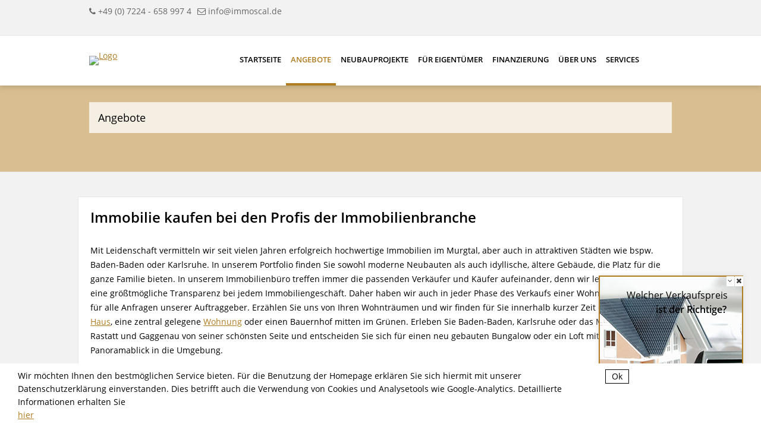

--- FILE ---
content_type: text/html; charset=UTF-8
request_url: https://smartsite2.myonoffice.de/kunden/immoscal/10057/immobilienangebote.xhtml?f%5B956-4%5D=0&f%5B956-6%5D=0
body_size: 10902
content:
<!DOCTYPE html>

<!--[if IE 6 ]> <html lang="DE-de" class="ie6"> <![endif]-->
<!--[if IE 7 ]> <html lang="DE-de" class="ie7"> <![endif]-->
<!--[if IE 8 ]> <html lang="DE-de" class="ie8"> <![endif]-->
<!--[if IE 9 ]> <html lang="DE-de" class="ie9"> <![endif]-->
<!--[if (gt IE 9)|!(IE)]><!--> <html lang="DE-de"> <!--<![endif]-->

<head>

    <meta charset="utf-8" />
    <meta http-equiv="X-UA-Compatible" content="IE=edge" />
    <!--[if IE 6 ]> <meta http-equiv="imagetoolbar" content="no" /> -->
    <!--[if IE 7 ]> <meta http-equiv="imagetoolbar" content="no" /> -->
    <!--[if IE 8 ]> <meta http-equiv="imagetoolbar" content="no" /> -->
    <!--[if IE 9 ]> <meta http-equiv="imagetoolbar" content="no" /> -->

    

        <title>Unsere aktuellen Immobilienangebote | Immoscal Immobilien</title>

        <meta name="description" content='Mit Leidenschaft vermitteln wir seit vielen Jahren erfolgreich hochwertige Immobilien. Finden Sie mit unserer Hilfe Ihr Traumobjekt. Tel. 07225/9180493' />

        <meta property="og:title" content="Unsere aktuellen Immobilienangebote | Immoscal Immobilien" />
        <meta property="og:type" content="website" />
        <meta property="og:description" content='Mit Leidenschaft vermitteln wir seit vielen Jahren erfolgreich hochwertige Immobilien. Finden Sie mit unserer Hilfe Ihr Traumobjekt. Tel. 07225/9180493' />

    

    <meta name="company" content="Immoscal Immobilien" />
    <meta name="copyright" content="www.immoscal.de" />
    <meta name="language" content="Deutsch,DE,AT,CH" />

    <meta property="og:url" content="http://www.immoscal.de/immobilienangebote.xhtml" />

    <link rel="shortcut icon" type="x-icon" href="https://crm.onoffice.de/smart20/Dateien/Immoscal/smartSite20/favicon/Favicon-web.jpg" />
    <link rel="icon" type="x-icon" href="https://crm.onoffice.de/smart20/Dateien/Immoscal/smartSite20/favicon/Favicon-web.jpg" />
    <link rel="apple-touch-icon" href="" />

            <!-- Canonicals -->
            
                    <link rel="canonical" href="https://www.immoscal.de/immobilienangebote.xhtml" />
            

            <!-- noindex -->
            
            
                    <meta name="robots" content="index,follow" />
            

    <meta name="viewport" content="width=device-width, initial-scale=1" />

    <style type="text/css">
/* open-sans-regular - latin-ext_cyrillic-ext_vietnamese_latin_greek-ext_cyrillic_greek */
@font-face {
  font-family: 'Open Sans';
  font-style: normal;
  font-weight: 400;
  src: url('https://res.onoffice.de/template/fonts/open-sans/open-sans-v15-latin-ext_cyrillic-ext_vietnamese_latin_greek-ext_cyrillic_greek-regular.eot'); /* IE9 Compat Modes */
  src: local('Open Sans Regular'), local('OpenSans-Regular'),
       url('https://res.onoffice.de/template/fonts/open-sans/open-sans-v15-latin-ext_cyrillic-ext_vietnamese_latin_greek-ext_cyrillic_greek-regular.eot?#iefix') format('embedded-opentype'), /* IE6-IE8 */
       url('https://res.onoffice.de/template/fonts/open-sans/open-sans-v15-latin-ext_cyrillic-ext_vietnamese_latin_greek-ext_cyrillic_greek-regular.woff2') format('woff2'), /* Super Modern Browsers */
       url('https://res.onoffice.de/template/fonts/open-sans/open-sans-v15-latin-ext_cyrillic-ext_vietnamese_latin_greek-ext_cyrillic_greek-regular.woff') format('woff'), /* Modern Browsers */
       url('https://res.onoffice.de/template/fonts/open-sans/open-sans-v15-latin-ext_cyrillic-ext_vietnamese_latin_greek-ext_cyrillic_greek-regular.ttf') format('truetype'), /* Safari, Android, iOS */
       url('https://res.onoffice.de/template/fonts/open-sans/open-sans-v15-latin-ext_cyrillic-ext_vietnamese_latin_greek-ext_cyrillic_greek-regular.svg#OpenSans') format('svg'); /* Legacy iOS */
}

/* open-sans-italic - latin-ext_cyrillic-ext_vietnamese_latin_greek-ext_cyrillic_greek */
@font-face {
  font-family: 'Open Sans';
  font-style: italic;
  font-weight: 400;
  src: url('https://res.onoffice.de/template/fonts/open-sans/open-sans-v15-latin-ext_cyrillic-ext_vietnamese_latin_greek-ext_cyrillic_greek-italic.eot'); /* IE9 Compat Modes */
  src: local('Open Sans Italic'), local('OpenSans-Italic'),
       url('https://res.onoffice.de/template/fonts/open-sans/open-sans-v15-latin-ext_cyrillic-ext_vietnamese_latin_greek-ext_cyrillic_greek-italic.eot?#iefix') format('embedded-opentype'), /* IE6-IE8 */
       url('https://res.onoffice.de/template/fonts/open-sans/open-sans-v15-latin-ext_cyrillic-ext_vietnamese_latin_greek-ext_cyrillic_greek-italic.woff2') format('woff2'), /* Super Modern Browsers */
       url('https://res.onoffice.de/template/fonts/open-sans/open-sans-v15-latin-ext_cyrillic-ext_vietnamese_latin_greek-ext_cyrillic_greek-italic.woff') format('woff'), /* Modern Browsers */
       url('https://res.onoffice.de/template/fonts/open-sans/open-sans-v15-latin-ext_cyrillic-ext_vietnamese_latin_greek-ext_cyrillic_greek-italic.ttf') format('truetype'), /* Safari, Android, iOS */
       url('https://res.onoffice.de/template/fonts/open-sans/open-sans-v15-latin-ext_cyrillic-ext_vietnamese_latin_greek-ext_cyrillic_greek-italic.svg#OpenSans') format('svg'); /* Legacy iOS */
}

/* open-sans-600 - latin-ext_cyrillic-ext_vietnamese_latin_greek-ext_cyrillic_greek */
@font-face {
  font-family: 'Open Sans';
  font-style: normal;
  font-weight: 600;
  src: url('https://res.onoffice.de/template/fonts/open-sans/open-sans-v15-latin-ext_cyrillic-ext_vietnamese_latin_greek-ext_cyrillic_greek-600.eot'); /* IE9 Compat Modes */
  src: local('Open Sans SemiBold'), local('OpenSans-SemiBold'),
       url('https://res.onoffice.de/template/fonts/open-sans/open-sans-v15-latin-ext_cyrillic-ext_vietnamese_latin_greek-ext_cyrillic_greek-600.eot?#iefix') format('embedded-opentype'), /* IE6-IE8 */
       url('https://res.onoffice.de/template/fonts/open-sans/open-sans-v15-latin-ext_cyrillic-ext_vietnamese_latin_greek-ext_cyrillic_greek-600.woff2') format('woff2'), /* Super Modern Browsers */
       url('https://res.onoffice.de/template/fonts/open-sans/open-sans-v15-latin-ext_cyrillic-ext_vietnamese_latin_greek-ext_cyrillic_greek-600.woff') format('woff'), /* Modern Browsers */
       url('https://res.onoffice.de/template/fonts/open-sans/open-sans-v15-latin-ext_cyrillic-ext_vietnamese_latin_greek-ext_cyrillic_greek-600.ttf') format('truetype'), /* Safari, Android, iOS */
       url('https://res.onoffice.de/template/fonts/open-sans/open-sans-v15-latin-ext_cyrillic-ext_vietnamese_latin_greek-ext_cyrillic_greek-600.svg#OpenSans') format('svg'); /* Legacy iOS */
}

/* open-sans-600italic - latin-ext_cyrillic-ext_vietnamese_latin_greek-ext_cyrillic_greek */
@font-face {
  font-family: 'Open Sans';
  font-style: italic;
  font-weight: 600;
  src: url('https://res.onoffice.de/template/fonts/open-sans/open-sans-v15-latin-ext_cyrillic-ext_vietnamese_latin_greek-ext_cyrillic_greek-600italic.eot'); /* IE9 Compat Modes */
  src: local('Open Sans SemiBold Italic'), local('OpenSans-SemiBoldItalic'),
       url('https://res.onoffice.de/template/fonts/open-sans/open-sans-v15-latin-ext_cyrillic-ext_vietnamese_latin_greek-ext_cyrillic_greek-600italic.eot?#iefix') format('embedded-opentype'), /* IE6-IE8 */
       url('https://res.onoffice.de/template/fonts/open-sans/open-sans-v15-latin-ext_cyrillic-ext_vietnamese_latin_greek-ext_cyrillic_greek-600italic.woff2') format('woff2'), /* Super Modern Browsers */
       url('https://res.onoffice.de/template/fonts/open-sans/open-sans-v15-latin-ext_cyrillic-ext_vietnamese_latin_greek-ext_cyrillic_greek-600italic.woff') format('woff'), /* Modern Browsers */
       url('https://res.onoffice.de/template/fonts/open-sans/open-sans-v15-latin-ext_cyrillic-ext_vietnamese_latin_greek-ext_cyrillic_greek-600italic.ttf') format('truetype'), /* Safari, Android, iOS */
       url('https://res.onoffice.de/template/fonts/open-sans/open-sans-v15-latin-ext_cyrillic-ext_vietnamese_latin_greek-ext_cyrillic_greek-600italic.svg#OpenSans') format('svg'); /* Legacy iOS */
}

/* open-sans-700 - latin-ext_cyrillic-ext_vietnamese_latin_greek-ext_cyrillic_greek */
@font-face {
  font-family: 'Open Sans';
  font-style: normal;
  font-weight: 700;
  src: url('https://res.onoffice.de/template/fonts/open-sans/open-sans-v15-latin-ext_cyrillic-ext_vietnamese_latin_greek-ext_cyrillic_greek-700.eot'); /* IE9 Compat Modes */
  src: local('Open Sans Bold'), local('OpenSans-Bold'),
       url('https://res.onoffice.de/template/fonts/open-sans/open-sans-v15-latin-ext_cyrillic-ext_vietnamese_latin_greek-ext_cyrillic_greek-700.eot?#iefix') format('embedded-opentype'), /* IE6-IE8 */
       url('https://res.onoffice.de/template/fonts/open-sans/open-sans-v15-latin-ext_cyrillic-ext_vietnamese_latin_greek-ext_cyrillic_greek-700.woff2') format('woff2'), /* Super Modern Browsers */
       url('https://res.onoffice.de/template/fonts/open-sans/open-sans-v15-latin-ext_cyrillic-ext_vietnamese_latin_greek-ext_cyrillic_greek-700.woff') format('woff'), /* Modern Browsers */
       url('https://res.onoffice.de/template/fonts/open-sans/open-sans-v15-latin-ext_cyrillic-ext_vietnamese_latin_greek-ext_cyrillic_greek-700.ttf') format('truetype'), /* Safari, Android, iOS */
       url('https://res.onoffice.de/template/fonts/open-sans/open-sans-v15-latin-ext_cyrillic-ext_vietnamese_latin_greek-ext_cyrillic_greek-700.svg#OpenSans') format('svg'); /* Legacy iOS */
}

/* open-sans-700italic - latin-ext_cyrillic-ext_vietnamese_latin_greek-ext_cyrillic_greek */
@font-face {
  font-family: 'Open Sans';
  font-style: italic;
  font-weight: 700;
  src: url('https://res.onoffice.de/template/fonts/open-sans/open-sans-v15-latin-ext_cyrillic-ext_vietnamese_latin_greek-ext_cyrillic_greek-700italic.eot'); /* IE9 Compat Modes */
  src: local('Open Sans Bold Italic'), local('OpenSans-BoldItalic'),
       url('https://res.onoffice.de/template/fonts/open-sans/open-sans-v15-latin-ext_cyrillic-ext_vietnamese_latin_greek-ext_cyrillic_greek-700italic.eot?#iefix') format('embedded-opentype'), /* IE6-IE8 */
       url('https://res.onoffice.de/template/fonts/open-sans/open-sans-v15-latin-ext_cyrillic-ext_vietnamese_latin_greek-ext_cyrillic_greek-700italic.woff2') format('woff2'), /* Super Modern Browsers */
       url('https://res.onoffice.de/template/fonts/open-sans/open-sans-v15-latin-ext_cyrillic-ext_vietnamese_latin_greek-ext_cyrillic_greek-700italic.woff') format('woff'), /* Modern Browsers */
       url('https://res.onoffice.de/template/fonts/open-sans/open-sans-v15-latin-ext_cyrillic-ext_vietnamese_latin_greek-ext_cyrillic_greek-700italic.ttf') format('truetype'), /* Safari, Android, iOS */
       url('https://res.onoffice.de/template/fonts/open-sans/open-sans-v15-latin-ext_cyrillic-ext_vietnamese_latin_greek-ext_cyrillic_greek-700italic.svg#OpenSans') format('svg'); /* Legacy iOS */
}
</style>
    <link type="text/css" rel="stylesheet" href="https://res.onoffice.de/netcore/latest/styles/font-awesome/3.2.1/css/font-awesome.min.css" />
    <!--[if IE 7]><link type="text/css" rel="stylesheet" href="https://res.onoffice.de/netcore/latest/styles/font-awesome/3.2.1/css/font-awesome-ie7.css" /><![endif]-->
    <link rel="stylesheet" type="text/css" href="https://res.onoffice.de/template/template-10/css/normalize.css" />
    <link rel="stylesheet" type="text/css" href="https://res.onoffice.de/template/template-10/css/grid2.css" />
    <link rel="stylesheet" type="text/css" href="https://res.onoffice.de/template/template-10/css/ui-lightness/jquery-ui-1.9.2.custom.min.css" />
    <link rel="stylesheet" type="text/css" href="https://res.onoffice.de/template/template-10/css/fancy/jquery.fancybox-1.3.4.css" />
    <style type="text/css">@import "emi_style.xhtml?name=Template 10 - CSS&useRootId=1";</style>

    <link rel="stylesheet" href="https://unpkg.com/leaflet@1.0.0-rc.3/dist/leaflet.css" />
    <link rel="stylesheet" href="https://res.onoffice.de/template/repository/leaflet/markercluster/MarkerCluster.css" />
    <link rel="stylesheet" href="https://res.onoffice.de/template/repository/leaflet/markercluster/MarkerCluster.Default.css" />

    <!--[if IE 7 ]> <link rel="stylesheet" type="text/css" href="https://res.onoffice.de/template/template-10/css/ie7.css" /> <![endif]-->
    <!--[if IE 8 ]> <link rel="stylesheet" type="text/css" href="https://res.onoffice.de/template/template-10/css/ie8.css" /> <![endif]-->
    <!--[if IE 9 ]> <link rel="stylesheet" type="text/css" href="https://res.onoffice.de/template/template-10/css/ie9.css" /> <![endif]-->
    <!--[if IE 10 ]> <link rel="stylesheet" type="text/css" href="https://res.onoffice.de/template/template-10/css/ie10.css" /> <![endif]-->

    
        <!-- Global site tag (gtag.js) - Google Analytics -->
<script async src="https://www.googletagmanager.com/gtag/js?id=UA-121187545-1"></script>
<script>
window.dataLayer = window.dataLayer || [];
function gtag(){dataLayer.push(arguments);}
gtag('js', new Date());
gtag('config', 'UA-121187545-1');
</script>
    

    <script type="text/javascript" src="https://res.onoffice.de/template/template-10/jscript/jquery-1.8.3.min.js"></script>

    <link rel="stylesheet" type="text/css" href="https://res.onoffice.de/template/template-27/css/slick.css" />
    <script type="text/javascript" src="https://res.onoffice.de/template/template-27/jscript/slick.min.js"></script>
    <script type="text/javascript" src="https://res.onoffice.de/template/template-44-Leadgenerator/jscript/iframeResizer.min.js"></script>
<meta name="google-site-verification" content="gUACxz2sus64AN_r3ZO9r-MnmZIdz6mqq-ETL0el2Kc" />
  
<script type="application/ld+json">
    {
    "@context": "http://schema.org",
    "@type": "LocalBusiness",
    "address": {
    "@type": "PostalAddress",
    "addressLocality": "Gernsbach",
    "postalCode":"76593",
    "streetAddress": "Scheuerner Str. 11"
    },
    "name": "Immoscal Immobilien",
    "brand": "Immoscal Immobilien",
    "legalName": "Immoscal Immobilien",
    "founder": "Süreyya Cal",
    "description": "Wir sind ein qualifiziertes Maklerunternehmen und stehen unseren Kunden bereits seit 2006 mit unserem Fachwissen zur Verfügung. Mit unserem erstklassigen Netzwerk an qualifizierten Partnern wie Gutachtern, Bauunternehmen und Finanzierungsberatern, unterstützen wir Sie bei der Suche nach Ihrem neuen Zuhause und stehen Ihnen auch als Eigentümer bei der Suche nach dem passenden Käufer zur Verfügung.",
    "telephone": "07224 6589974",
    "url": "https://www.immoscal.de/",
    "logo": "https://smart.onoffice.de/smart20/Dateien/Immoscal/smartSite20/logo/Logo.jpg",
    "image": "https://smart.onoffice.de/smart20/Dateien/Immoscal/smartSite20/logo/Logo.jpg",
    "hasMap": "https://goo.gl/maps/qGGmMyMDZ4U2",
    "email": "info@immoscal.de",
    "geo": {
    "@type": "GeoCoordinates",
    "latitude": "48.75963",
    "longitude": "8.34268"
        }
    }
</script>

</head>

<body>

    <header>

        <section class="top-bar grid">

            <div class="container">

                <div class="row clearfix">

                    <div class="column half contact">

                        <span><i class="icon-phone"></i> +49 (0) 7224 - 658 997 4</span><span><i class="icon-envelope-alt"></i> <a href="mailto:info@immoscal.de">info@immoscal.de</a></span>

                    </div>

                    <div class="column half right">

                        

                            <span class="languages">

                                <span class="active-language"></span>

                                <i class="icon-angle-down"></i>

                                

                            </span>

                        

                        <span class="social">

                            <ul>

                                

                                

                                

                                

                                

                                

                                

                            </ul>

                        </span>

                    </div>

                </div>

            </div>

        </section>

        <section class="navigation grid">

            <div class="container">

                <div class="row clearfix">

                    <div class="column fourth logo">

                        <table class="wrap-logo">

                            <tr>

                                <td>

                                    <a href="startseite.xhtml"><img src="https://crm.onoffice.de/smart20/Dateien/Immoscal/smartSite20/logo/Logo.jpg" alt="Logo" /></a>

                                </td>

                            </tr>

                        </table>

                        <i class="icon-reorder"></i>

                    </div>

                    <div class="column three-fourths">

                        <nav>

                            <ul><li><a href="startseite.xhtml">Startseite</a></li><li><span><a class="selected" href="immobilienangebote.xhtml">Angebote</a></span><ul><li><a href="demnaechst-in-der-vermarktung.xhtml">Demnächst in der Vermarktung</a></li><li><a href="miete.xhtml">Miete</a></li><li><a href="gewerbe.xhtml">Gewerbe</a></li><li><a href="haeuser.xhtml">Häuser</a></li><li><a href="wohnungen.xhtml">Wohnungen</a></li><li><a href="grundstuecke.xhtml">Grundstücke</a></li><li><a href="referenzen.xhtml">Referenzen</a></li><li><a href="interessentenformular.xhtml">Interessentenformular</a></li></ul></li><li><span><a href="neubauprojekte.xhtml">Neubauprojekte</a></span><ul><li><a href="service-bautraeger.xhtml">Service Bauträger</a></li><li><a href="referenzen-neubau.xhtml">Referenzen Neubau</a></li></ul></li><li><span><a href="service.xhtml">Für Eigentümer</a></span><ul><li><a href="verkauf.xhtml">Verkauf</a></li><li><a href="vermietung.xhtml">Vermietung</a></li><li><a href="immobilien-wertermittlung.xhtml">Wertermittlung und Gutachten</a></li><li><a href="kaeufer-mieter-finder.xhtml">Käufer-&Mieter-Finder</a></li><li><a href="tippgeber-provision.xhtml">Tippgeber-Provision</a></li><li><a href="eigentuemerformular.xhtml">Eigentümerformular</a></li></ul></li><li><a href="top-baufinanzierung.xhtml">Finanzierung</a></li><li><span><a href="ueber-uns.xhtml">Über uns</a></span><ul><li><a href="news.xhtml">News</a></li></ul></li><li><span><a class="disabled">Services</a></span><ul><li><a href="gutachten.xhtml">Gutachten</a></li><li><a href="dolmetscherin.xhtml">Dolmetscherin</a></li><li><a href="immobilienbewertung.xhtml">Immobilienbewertung</a></li><li><a href="partner.xhtml">Partner</a></li></ul></li></ul>

                        </nav>

                    </div>

                </div>

            </div>

        </section>

    </header>

    

        <section class="slider-small grid">

            <div class="container">

                <div class="row clearfix">

                    <div class="column full">

                        <div class="page-headline">Angebote</div>

                    </div>

                </div>

            </div>

            <div class="animation banner-slider">

                <ul><li><img src="https://crm.onoffice.de/smart20/Dateien/Immoscal/smartSite20/multi_banner/Pool.jpg" alt="Villa mit Pool" /></li><li><img src="https://crm.onoffice.de/smart20/Dateien/Immoscal/smartSite20/multi_banner/kitchen.jpg" alt="Moderne Küche" /></li><li><img src="https://crm.onoffice.de/smart20/Dateien/Immoscal/smartSite20/multi_banner/haus-mit-garten.jpg" alt="Haus mit Garten" /></li></ul>

            </div>

        </section>

    

    


    <section class="content grid">

        

            <div class="container small-width">

                <div class="row clearfix">

                    <div class="column two-thirds">

                        <div class="content-listenansicht">
<h1>Immobilie kaufen bei den Profis der Immobilienbranche</h1>

<p>Mit Leidenschaft vermitteln wir seit vielen Jahren erfolgreich hochwertige Immobilien im Murgtal, aber auch in attraktiven St&auml;dten wie bspw. Baden-Baden oder Karlsruhe. In unserem Portfolio finden Sie sowohl moderne Neubauten als auch idyllische, &auml;ltere Geb&auml;ude, die Platz f&uuml;r die ganze Familie bieten. In unserem Immobilienb&uuml;ro treffen immer die passenden Verk&auml;ufer und K&auml;ufer aufeinander, denn wir legen Wert auf eine gr&ouml;&szlig;tm&ouml;gliche Transparenz bei jedem Immobiliengesch&auml;ft. Daher haben wir auch in jeder Phase des Verkaufs einer Wohnimmobilie Zeit f&uuml;r alle Anfragen unserer Auftraggeber. Erz&auml;hlen Sie uns von Ihren Wohntr&auml;umen und wir finden f&uuml;r Sie innerhalb kurzer Zeit ein freistehendes <a href="https://www.immoscal.de/haeuser.xhtml">Haus</a>, eine zentral gelegene <a href="https://www.immoscal.de/wohnungen.xhtml">Wohnung</a> oder einen Bauernhof mitten im Gr&uuml;nen. Erleben Sie Baden-Baden, Karlsruhe oder das Murgtal zwischen Rastatt und Gaggenau von seiner sch&ouml;nsten Seite und entscheiden Sie sich f&uuml;r einen neu gebauten Bungalow oder ein Loft mit traumhaftem Panoramablick in die Umgebung.</p>
</div>
<style>
	
	.list-object p ins {
		text-decoration: none;
	} 

</style>

<script type="text/javascript">
	
	$(document).ready(function() {

		$('.list-object').each(function() {

			if($.trim($(this).find('p').html()) == '') {
				$(this).find('p').html('<span><strong>Preis:</strong> <span>auf Anfrage</span></span>');
			}

			var object_reference = $(this).find('.object_reference').val();
			var object_sold = $(this).find('.object_sold').val();
			var object_marketing_type = $(this).find('.object_marketing_type').val();

			if ( ((object_reference == 1) && (object_marketing_type == 'Miete')) || ((object_sold == 1) && (object_marketing_type == 'Miete')) ) {
				$(this).find('p').html('<span><span>vermietet</span></span>');
			}

			if ( ((object_reference == 1) && (object_marketing_type == 'Kauf')) || ((object_sold == 1) && (object_marketing_type == 'Kauf')) ) {
				$(this).find('p').html('<span><span>verkauft</span></span>');
			}

			if ( ((object_reference == 1) && (object_marketing_type == 'Rent')) || ((object_sold == 1) && (object_marketing_type == 'Rent')) ) {
				$(this).find('p').html('<span><span>vermietet</span></span>');
			}

			if ( ((object_reference == 1) && (object_marketing_type == 'Purchase')) || ((object_sold == 1) && (object_marketing_type == 'Purchase')) ) {
				$(this).find('p').html('<span><span>verkauft</span></span>');
			}

			if ( $.trim($(this).find('.kaltmiete').html()) != '' ) {
				$(this).find('.netto-kaltmiete').hide();
			}

			if ( $(this).find('.object_art').val() == 'Grundstück' ) {
				$(this).find('.area-details .grundstuecksflaeche').show();
			}
			else {
				$(this).find('.area-details .grundstuecksflaeche').hide();
			}

		});

		if ( $('.object-tabs').length >= 1 ) {
			$('.home-hide').hide();

			$('.list-object span').each(function() {
				$(this).html($(this).html().replace('', '').replace('', ''))
			});

			$('.list-object strong').each(function() {
				$(this).html($(this).html().replace('', '').replace('', ''))
			});
		}
	});

</script>

<div class="home-hide">

	

		<div class="top-frame">

			<p>16 Angebote gefunden</p>

			<form action="immobilienangebote.xhtml?f[956-4]=0&amp;f[956-6]=0" method="get">

			
<form action="immobilienangebote.xhtml" method="get">
<input type="hidden" name="f[956-4]" value="0" />
<input type="hidden" name="f[956-6]" value="0" />
 <select name="sort">
<option value="">- Sortierung wählen -</option>
<option value="956-4">Preis (min. zuerst)</option>
<option value="956-2">Preis (max. zuerst)</option>
<option value="956-12">Aktualität (neueste zuerst)</option>
<option value="956-10">Aktualität (älteste zuerst)</option>
<option value="956-14">Zimmer (min. zuerst)</option>
<option value="956-16">Zimmer (max. zuerst)</option>
<option value="956-18">Gesamtfläche/m² (min. zuerst)</option>
<option value="956-20">Gesamtfläche/m² (max. zuerst)</option>
<option value="956-8">Wohnfläche/m² (min. zuerst)</option>
<option value="956-6">Wohnfläche/m² (max. zuerst)</option>
<option value="956-22">Ort (A-Z)</option>
<option value="956-24">Ort (Z-A)</option>
<option value="956-26">Grundstück/m² (min. zuerst)</option>
<option value="956-28">Grundstück/m² (max. zuerst)</option>
 </select>
 <input type="submit" value="Sortieren" />
</form>

			</form>

			<div class="clear"></div>

		</div>

	

</div>

<div class="object-frame">

	<div class="column fourth">

	<div class="list-object">

		<input type="hidden" class="object_reference" value="0" />
		<input type="hidden" class="object_sold" value="0" />
		<input type="hidden" class="object_marketing_type" value="Kauf" />
		<input type="hidden" class="object_art" value="Haus" />

		<div class="image">

			

				<a href="immobilienangebote.xhtml?id[obj0]=949">
					<ul>
 <li><img style="max-width: 100%;max-height: 100%;" class="group_1158185e14234f76b9e34a403665f9ab" src="https://image.onoffice.de/smart20/Objekte/Immoscal/949/721ff09b-69d0-439c-84b3-7d31045e718a.jpg@225x170" alt="" /></li>
</ul>
				</a>

			

		</div>

		<h2>Architekten-Bungalow mit Atr ...</h2>

		<span class="city">Wörth am Rhein</span>

		<p><span><strong>Kaufpreis:</strong> <span>629.000,00 €</span></span><ins class="kaltmiete"></ins><ins class="netto-kaltmiete"></ins></p>

		<div class="details area-details">

			<div>
				<span><strong>Wohnfläche</strong> <span>212,14 m²</span></span>
				
				<span class="grundstuecksflaeche">
					<span><strong>Grundstück</strong> <span>302 m²</span></span>
				</span>
			</div>

			<div>
				<span><strong>Zimmer</strong> <span>6</span></span>
			</div>

			<div class="clear"></div>

		</div>

	</div>

</div><div class="column fourth">

	<div class="list-object">

		<input type="hidden" class="object_reference" value="0" />
		<input type="hidden" class="object_sold" value="0" />
		<input type="hidden" class="object_marketing_type" value="Kauf" />
		<input type="hidden" class="object_art" value="Wohnung" />

		<div class="image">

			

				<a href="immobilienangebote.xhtml?id[obj0]=921">
					<ul>
 <li style="position: relative;"><img style="max-width: 100%;max-height: 100%;" class="group_5a6328d04aff47ecb06a165294e2bac6" src="https://image.onoffice.de/smart20/Objekte/Immoscal/921/_19107.jpg@225x170" alt="" /><span  class="status-reserved" style="background:url('https://res.onoffice.de/template/images/status/reserved_DEU.png') no-repeat; position:absolute; left:0; top:0; width:225px; height:170px; display:inline-block;"></span></li>
</ul>
				</a>

			

		</div>

		<h2>Mitte16 - Leben in Gernsbach ...</h2>

		<span class="city">Gernsbach</span>

		<p><span><strong>Kaufpreis:</strong> <span>465.075,00 €</span></span><ins class="kaltmiete"></ins><ins class="netto-kaltmiete"></ins></p>

		<div class="details area-details">

			<div>
				<span><strong>Wohnfläche</strong> <span>87,75 m²</span></span>
				
				<span class="grundstuecksflaeche">
					<span><strong>Grundstück</strong> <span>2.348 m²</span></span>
				</span>
			</div>

			<div>
				<span><strong>Zimmer</strong> <span>3</span></span>
			</div>

			<div class="clear"></div>

		</div>

	</div>

</div><div class="column fourth">

	<div class="list-object">

		<input type="hidden" class="object_reference" value="0" />
		<input type="hidden" class="object_sold" value="0" />
		<input type="hidden" class="object_marketing_type" value="Kauf" />
		<input type="hidden" class="object_art" value="Wohnung" />

		<div class="image">

			

				<a href="immobilienangebote.xhtml?id[obj0]=919">
					<ul>
 <li style="position: relative;"><img style="max-width: 100%;max-height: 100%;" class="group_bb6231dc5bb94c42a29056507bd1ce90" src="https://image.onoffice.de/smart20/Objekte/Immoscal/919/_19061.jpg@225x170" alt="" /><span  class="status-reserved" style="background:url('https://res.onoffice.de/template/images/status/reserved_DEU.png') no-repeat; position:absolute; left:0; top:0; width:225px; height:170px; display:inline-block;"></span></li>
</ul>
				</a>

			

		</div>

		<h2>Mitte16 - Leben in Gernsbach ...</h2>

		<span class="city">Gernsbach</span>

		<p><span><strong>Kaufpreis:</strong> <span>385.151,00 €</span></span><ins class="kaltmiete"></ins><ins class="netto-kaltmiete"></ins></p>

		<div class="details area-details">

			<div>
				<span><strong>Wohnfläche</strong> <span>72,67 m²</span></span>
				
				<span class="grundstuecksflaeche">
					<span><strong>Grundstück</strong> <span>2.348 m²</span></span>
				</span>
			</div>

			<div>
				<span><strong>Zimmer</strong> <span>2</span></span>
			</div>

			<div class="clear"></div>

		</div>

	</div>

</div><div class="column fourth">

	<div class="list-object">

		<input type="hidden" class="object_reference" value="0" />
		<input type="hidden" class="object_sold" value="0" />
		<input type="hidden" class="object_marketing_type" value="Kauf" />
		<input type="hidden" class="object_art" value="Wohnung" />

		<div class="image">

			

				<a href="immobilienangebote.xhtml?id[obj0]=917">
					<ul>
 <li style="position: relative;"><img style="max-width: 100%;max-height: 100%;" class="group_fca62aa98b604e179d03febc5217285a" src="https://image.onoffice.de/smart20/Objekte/Immoscal/917/_19015.jpg@225x170" alt="" /><span  class="status-reserved" style="background:url('https://res.onoffice.de/template/images/status/reserved_DEU.png') no-repeat; position:absolute; left:0; top:0; width:225px; height:170px; display:inline-block;"></span></li>
</ul>
				</a>

			

		</div>

		<h2>Mitte16 - Leben in Gernsbach ...</h2>

		<span class="city">Gernsbach</span>

		<p><span><strong>Kaufpreis:</strong> <span>470.016,00 €</span></span><ins class="kaltmiete"></ins><ins class="netto-kaltmiete"></ins></p>

		<div class="details area-details">

			<div>
				<span><strong>Wohnfläche</strong> <span>97,92 m²</span></span>
				
				<span class="grundstuecksflaeche">
					<span><strong>Grundstück</strong> <span>2.348 m²</span></span>
				</span>
			</div>

			<div>
				<span><strong>Zimmer</strong> <span>3</span></span>
			</div>

			<div class="clear"></div>

		</div>

	</div>

</div><div class="column fourth">

	<div class="list-object">

		<input type="hidden" class="object_reference" value="0" />
		<input type="hidden" class="object_sold" value="0" />
		<input type="hidden" class="object_marketing_type" value="Kauf" />
		<input type="hidden" class="object_art" value="Wohnung" />

		<div class="image">

			

				<a href="immobilienangebote.xhtml?id[obj0]=915">
					<ul>
 <li style="position: relative;"><img style="max-width: 100%;max-height: 100%;" class="group_52eba6c2468144d0a24b3521c8194748" src="https://image.onoffice.de/smart20/Objekte/Immoscal/915/_18969.jpg@225x170" alt="" /><span  class="status-reserved" style="background:url('https://res.onoffice.de/template/images/status/reserved_DEU.png') no-repeat; position:absolute; left:0; top:0; width:225px; height:170px; display:inline-block;"></span></li>
</ul>
				</a>

			

		</div>

		<h2>Mitte16 - Leben in Gernsbach ...</h2>

		<span class="city">Gernsbach</span>

		<p><span><strong>Kaufpreis:</strong> <span>330.480,00 €</span></span><ins class="kaltmiete"></ins><ins class="netto-kaltmiete"></ins></p>

		<div class="details area-details">

			<div>
				<span><strong>Wohnfläche</strong> <span>68,85 m²</span></span>
				
				<span class="grundstuecksflaeche">
					<span><strong>Grundstück</strong> <span>2.348 m²</span></span>
				</span>
			</div>

			<div>
				<span><strong>Zimmer</strong> <span>2</span></span>
			</div>

			<div class="clear"></div>

		</div>

	</div>

</div><div class="column fourth">

	<div class="list-object">

		<input type="hidden" class="object_reference" value="0" />
		<input type="hidden" class="object_sold" value="0" />
		<input type="hidden" class="object_marketing_type" value="Kauf" />
		<input type="hidden" class="object_art" value="Wohnung" />

		<div class="image">

			

				<a href="immobilienangebote.xhtml?id[obj0]=913">
					<ul>
 <li style="position: relative;"><img style="max-width: 100%;max-height: 100%;" class="group_ac043e8871fe468f8060125938a6b027" src="https://image.onoffice.de/smart20/Objekte/Immoscal/913/_18923.jpg@225x170" alt="" /><span  class="status-reserved" style="background:url('https://res.onoffice.de/template/images/status/reserved_DEU.png') no-repeat; position:absolute; left:0; top:0; width:225px; height:170px; display:inline-block;"></span></li>
</ul>
				</a>

			

		</div>

		<h2>Mitte16 - Leben in Gernsbach ...</h2>

		<span class="city">Gernsbach</span>

		<p><span><strong>Kaufpreis:</strong> <span>354.384,00 €</span></span><ins class="kaltmiete"></ins><ins class="netto-kaltmiete"></ins></p>

		<div class="details area-details">

			<div>
				<span><strong>Wohnfläche</strong> <span>73,83 m²</span></span>
				
				<span class="grundstuecksflaeche">
					<span><strong>Grundstück</strong> <span>2.348 m²</span></span>
				</span>
			</div>

			<div>
				<span><strong>Zimmer</strong> <span>2</span></span>
			</div>

			<div class="clear"></div>

		</div>

	</div>

</div><div class="column fourth">

	<div class="list-object">

		<input type="hidden" class="object_reference" value="0" />
		<input type="hidden" class="object_sold" value="0" />
		<input type="hidden" class="object_marketing_type" value="Kauf" />
		<input type="hidden" class="object_art" value="Wohnung" />

		<div class="image">

			

				<a href="immobilienangebote.xhtml?id[obj0]=911">
					<ul>
 <li style="position: relative;"><img style="max-width: 100%;max-height: 100%;" class="group_bd27f8a948c04e748bf47e1a4b06987e" src="https://image.onoffice.de/smart20/Objekte/Immoscal/911/_18877.jpg@225x170" alt="" /><span  class="status-reserved" style="background:url('https://res.onoffice.de/template/images/status/reserved_DEU.png') no-repeat; position:absolute; left:0; top:0; width:225px; height:170px; display:inline-block;"></span></li>
</ul>
				</a>

			

		</div>

		<h2>Mitte16 - Leben in Gernsbach ...</h2>

		<span class="city">Gernsbach</span>

		<p><span><strong>Kaufpreis:</strong> <span>470.016,00 €</span></span><ins class="kaltmiete"></ins><ins class="netto-kaltmiete"></ins></p>

		<div class="details area-details">

			<div>
				<span><strong>Wohnfläche</strong> <span>97,92 m²</span></span>
				
				<span class="grundstuecksflaeche">
					<span><strong>Grundstück</strong> <span>2.348 m²</span></span>
				</span>
			</div>

			<div>
				<span><strong>Zimmer</strong> <span>2</span></span>
			</div>

			<div class="clear"></div>

		</div>

	</div>

</div><div class="column fourth">

	<div class="list-object">

		<input type="hidden" class="object_reference" value="0" />
		<input type="hidden" class="object_sold" value="0" />
		<input type="hidden" class="object_marketing_type" value="Kauf" />
		<input type="hidden" class="object_art" value="Wohnung" />

		<div class="image">

			

				<a href="immobilienangebote.xhtml?id[obj0]=909">
					<ul>
 <li style="position: relative;"><img style="max-width: 100%;max-height: 100%;" class="group_91da537a695a4c1ab699f02e7922d142" src="https://image.onoffice.de/smart20/Objekte/Immoscal/909/_18831.jpg@225x170" alt="" /><span  class="status-reserved" style="background:url('https://res.onoffice.de/template/images/status/reserved_DEU.png') no-repeat; position:absolute; left:0; top:0; width:225px; height:170px; display:inline-block;"></span></li>
</ul>
				</a>

			

		</div>

		<h2>Mitte16 - Leben in Gernsbach ...</h2>

		<span class="city">Gernsbach</span>

		<p><span><strong>Kaufpreis:</strong> <span>330.480,00 €</span></span><ins class="kaltmiete"></ins><ins class="netto-kaltmiete"></ins></p>

		<div class="details area-details">

			<div>
				<span><strong>Wohnfläche</strong> <span>68,85 m²</span></span>
				
				<span class="grundstuecksflaeche">
					<span><strong>Grundstück</strong> <span>2.348 m²</span></span>
				</span>
			</div>

			<div>
				<span><strong>Zimmer</strong> <span>2</span></span>
			</div>

			<div class="clear"></div>

		</div>

	</div>

</div><div class="column fourth">

	<div class="list-object">

		<input type="hidden" class="object_reference" value="0" />
		<input type="hidden" class="object_sold" value="0" />
		<input type="hidden" class="object_marketing_type" value="Kauf" />
		<input type="hidden" class="object_art" value="Wohnung" />

		<div class="image">

			

				<a href="immobilienangebote.xhtml?id[obj0]=907">
					<ul>
 <li style="position: relative;"><img style="max-width: 100%;max-height: 100%;" class="group_eb62509eccdc4714a1ed27b9deb44b46" src="https://image.onoffice.de/smart20/Objekte/Immoscal/907/_18785.jpg@225x170" alt="" /><span  class="status-reserved" style="background:url('https://res.onoffice.de/template/images/status/reserved_DEU.png') no-repeat; position:absolute; left:0; top:0; width:225px; height:170px; display:inline-block;"></span></li>
</ul>
				</a>

			

		</div>

		<h2>Mitte16 - Leben in Gernsbach ...</h2>

		<span class="city">Gernsbach</span>

		<p><span><strong>Kaufpreis:</strong> <span>354.384,00 €</span></span><ins class="kaltmiete"></ins><ins class="netto-kaltmiete"></ins></p>

		<div class="details area-details">

			<div>
				<span><strong>Wohnfläche</strong> <span>73,83 m²</span></span>
				
				<span class="grundstuecksflaeche">
					<span><strong>Grundstück</strong> <span>2.348 m²</span></span>
				</span>
			</div>

			<div>
				<span><strong>Zimmer</strong> <span>2</span></span>
			</div>

			<div class="clear"></div>

		</div>

	</div>

</div><div class="column fourth">

	<div class="list-object">

		<input type="hidden" class="object_reference" value="0" />
		<input type="hidden" class="object_sold" value="0" />
		<input type="hidden" class="object_marketing_type" value="Kauf" />
		<input type="hidden" class="object_art" value="Wohnung" />

		<div class="image">

			

				<a href="immobilienangebote.xhtml?id[obj0]=905">
					<ul>
 <li style="position: relative;"><img style="max-width: 100%;max-height: 100%;" class="group_64eaa321b06549018b5263115dc4a8c6" src="https://image.onoffice.de/smart20/Objekte/Immoscal/905/_18739.jpg@225x170" alt="" /><span  class="status-reserved" style="background:url('https://res.onoffice.de/template/images/status/reserved_DEU.png') no-repeat; position:absolute; left:0; top:0; width:225px; height:170px; display:inline-block;"></span></li>
</ul>
				</a>

			

		</div>

		<h2>Mitte16 - Leben in Gernsbach ...</h2>

		<span class="city">Gernsbach</span>

		<p><span><strong>Kaufpreis:</strong> <span>467.856,00 €</span></span><ins class="kaltmiete"></ins><ins class="netto-kaltmiete"></ins></p>

		<div class="details area-details">

			<div>
				<span><strong>Wohnfläche</strong> <span>97,47 m²</span></span>
				
				<span class="grundstuecksflaeche">
					<span><strong>Grundstück</strong> <span>2.348 m²</span></span>
				</span>
			</div>

			<div>
				<span><strong>Zimmer</strong> <span>3</span></span>
			</div>

			<div class="clear"></div>

		</div>

	</div>

</div><div class="column fourth">

	<div class="list-object">

		<input type="hidden" class="object_reference" value="0" />
		<input type="hidden" class="object_sold" value="0" />
		<input type="hidden" class="object_marketing_type" value="Kauf" />
		<input type="hidden" class="object_art" value="Wohnung" />

		<div class="image">

			

				<a href="immobilienangebote.xhtml?id[obj0]=903">
					<ul>
 <li style="position: relative;"><img style="max-width: 100%;max-height: 100%;" class="group_cd2c08402e6a4171b0d0b44ef1adf7aa" src="https://image.onoffice.de/smart20/Objekte/Immoscal/903/_18693.jpg@225x170" alt="" /><span  class="status-reserved" style="background:url('https://res.onoffice.de/template/images/status/reserved_DEU.png') no-repeat; position:absolute; left:0; top:0; width:225px; height:170px; display:inline-block;"></span></li>
</ul>
				</a>

			

		</div>

		<h2>Mitte16 - Leben in Gernsbach ...</h2>

		<span class="city">Gernsbach</span>

		<p><span><strong>Kaufpreis:</strong> <span>329.664,00 €</span></span><ins class="kaltmiete"></ins><ins class="netto-kaltmiete"></ins></p>

		<div class="details area-details">

			<div>
				<span><strong>Wohnfläche</strong> <span>68,68 m²</span></span>
				
				<span class="grundstuecksflaeche">
					<span><strong>Grundstück</strong> <span>2.348 m²</span></span>
				</span>
			</div>

			<div>
				<span><strong>Zimmer</strong> <span>2</span></span>
			</div>

			<div class="clear"></div>

		</div>

	</div>

</div><div class="column fourth">

	<div class="list-object">

		<input type="hidden" class="object_reference" value="0" />
		<input type="hidden" class="object_sold" value="0" />
		<input type="hidden" class="object_marketing_type" value="Kauf" />
		<input type="hidden" class="object_art" value="Wohnung" />

		<div class="image">

			

				<a href="immobilienangebote.xhtml?id[obj0]=899">
					<ul>
 <li style="position: relative;"><img style="max-width: 100%;max-height: 100%;" class="group_8165659cc67242539af48b2cbe97665a" src="https://image.onoffice.de/smart20/Objekte/Immoscal/899/_18619.jpg@225x170" alt="" /><span  class="status-reserved" style="background:url('https://res.onoffice.de/template/images/status/reserved_DEU.png') no-repeat; position:absolute; left:0; top:0; width:225px; height:170px; display:inline-block;"></span></li>
</ul>
				</a>

			

		</div>

		<h2>Mitte16 - Leben in Gernsbach ...</h2>

		<span class="city">Gernsbach</span>

		<p><span><strong>Kaufpreis:</strong> <span>315.744,00 €</span></span><ins class="kaltmiete"></ins><ins class="netto-kaltmiete"></ins></p>

		<div class="details area-details">

			<div>
				<span><strong>Wohnfläche</strong> <span>65,78 m²</span></span>
				
				<span class="grundstuecksflaeche">
					<span><strong>Grundstück</strong> <span>2.348 m²</span></span>
				</span>
			</div>

			<div>
				<span><strong>Zimmer</strong> <span>2</span></span>
			</div>

			<div class="clear"></div>

		</div>

	</div>

</div><div class="column fourth">

	<div class="list-object">

		<input type="hidden" class="object_reference" value="0" />
		<input type="hidden" class="object_sold" value="0" />
		<input type="hidden" class="object_marketing_type" value="Kauf" />
		<input type="hidden" class="object_art" value="Haus" />

		<div class="image">

			

				<a href="immobilienangebote.xhtml?id[obj0]=889">
					<ul>
 <li><img style="max-width: 100%;max-height: 100%;" class="group_2d7d72eceae447b1aeecdb0db31daa2e" src="https://image.onoffice.de/smart20/Objekte/Immoscal/889/053b9e31-a27f-41b1-be1f-5f68f9d71b41.jpg@225x170" alt="" /></li>
</ul>
				</a>

			

		</div>

		<h2>Ein bis Zweifamilienhaus in  ...</h2>

		<span class="city">Gernsbach / Reichental</span>

		<p><span><strong>Kaufpreis:</strong> <span>459.000,00 €</span></span><ins class="kaltmiete"></ins><ins class="netto-kaltmiete"></ins></p>

		<div class="details area-details">

			<div>
				<span><strong>Wohnfläche</strong> <span>151,74 m²</span></span>
				
				<span class="grundstuecksflaeche">
					<span><strong>Grundstück</strong> <span>554 m²</span></span>
				</span>
			</div>

			<div>
				<span><strong>Zimmer</strong> <span>6</span></span>
			</div>

			<div class="clear"></div>

		</div>

	</div>

</div><div class="column fourth">

	<div class="list-object">

		<input type="hidden" class="object_reference" value="0" />
		<input type="hidden" class="object_sold" value="0" />
		<input type="hidden" class="object_marketing_type" value="Kauf" />
		<input type="hidden" class="object_art" value="Haus" />

		<div class="image">

			

				<a href="immobilienangebote.xhtml?id[obj0]=887">
					<ul>
 <li style="position: relative;"><img style="max-width: 100%;max-height: 100%;" class="group_e5f11310ea9e4a4392d195d34d234bca" src="https://image.onoffice.de/smart20/Objekte/Immoscal/887/693863ff-5154-4b8d-8cd9-674b6f2e2b45.jpg@225x170" alt="" /><span  class="status-reserved" style="background:url('https://res.onoffice.de/template/images/status/reserved_DEU.png') no-repeat; position:absolute; left:0; top:0; width:225px; height:170px; display:inline-block;"></span></li>
</ul>
				</a>

			

		</div>

		<h2>KAPITALANLEGER- Mitte16 - Le ...</h2>

		<span class="city">Gernsbach</span>

		<p><span><strong>Kaufpreis:</strong> <span>4.485.750,00 €</span></span><ins class="kaltmiete"></ins><ins class="netto-kaltmiete"></ins></p>

		<div class="details area-details">

			<div>
				<span><strong>Wohnfläche</strong> <span>873,55 m²</span></span>
				
				<span class="grundstuecksflaeche">
					
				</span>
			</div>

			<div>
				
			</div>

			<div class="clear"></div>

		</div>

	</div>

</div><div class="column fourth">

	<div class="list-object">

		<input type="hidden" class="object_reference" value="0" />
		<input type="hidden" class="object_sold" value="0" />
		<input type="hidden" class="object_marketing_type" value="Kauf" />
		<input type="hidden" class="object_art" value="Wohnung" />

		<div class="image">

			

				<a href="immobilienangebote.xhtml?id[obj0]=881">
					<ul>
 <li><img style="max-width: 100%;max-height: 100%;" class="group_3724326528c64cc686432eb9dbe05a46" src="https://image.onoffice.de/smart20/Objekte/Immoscal/881/a622166c-9223-4960-a86a-5ffebc738b13.jpg@225x170" alt="" /></li>
</ul>
				</a>

			

		</div>

		<h2>**Bezugsfrei**Fantastische L ...</h2>

		<span class="city">Baden-Baden / Ebersteinburg</span>

		<p><span><strong>Kaufpreis:</strong> <span>489.000,00 €</span></span><ins class="kaltmiete"></ins><ins class="netto-kaltmiete"></ins></p>

		<div class="details area-details">

			<div>
				<span><strong>Wohnfläche</strong> <span>135,99 m²</span></span>
				
				<span class="grundstuecksflaeche">
					
				</span>
			</div>

			<div>
				<span><strong>Zimmer</strong> <span>3</span></span>
			</div>

			<div class="clear"></div>

		</div>

	</div>

</div><div class="column fourth">

	<div class="list-object">

		<input type="hidden" class="object_reference" value="0" />
		<input type="hidden" class="object_sold" value="0" />
		<input type="hidden" class="object_marketing_type" value="Kauf" />
		<input type="hidden" class="object_art" value="Haus" />

		<div class="image">

			

				<a href="immobilienangebote.xhtml?id[obj0]=841">
					<ul>
 <li style="position: relative;"><img style="max-width: 100%;max-height: 100%;" class="group_c96540062ad54d4187f493c964613f15" src="https://image.onoffice.de/smart20/Objekte/Immoscal/841/dbf9eb74-6684-4aac-87c9-0433f03bf247.jpg@225x170" alt="" /><span  class="status-reserved" style="background:url('https://res.onoffice.de/template/images/status/reserved_DEU.png') no-repeat; position:absolute; left:0; top:0; width:225px; height:170px; display:inline-block;"></span></li>
</ul>
				</a>

			

		</div>

		<h2>**Bungalow mit großem Grunds ...</h2>

		<span class="city">Wörth am Rhein</span>

		<p><span><strong>Kaufpreis:</strong> <span>669.000,00 €</span></span><ins class="kaltmiete"></ins><ins class="netto-kaltmiete"></ins></p>

		<div class="details area-details">

			<div>
				<span><strong>Wohnfläche</strong> <span>139,28 m²</span></span>
				
				<span class="grundstuecksflaeche">
					<span><strong>Grundstück</strong> <span>1.240 m²</span></span>
				</span>
			</div>

			<div>
				<span><strong>Zimmer</strong> <span>6</span></span>
			</div>

			<div class="clear"></div>

		</div>

	</div>

</div>

</div>

<div class="clear"></div>

<div class="home-hide">

	

	<div class="jumpbox-frame">

		<p class="center"><a href="immobilienangebote.xhtml?p[obj0]=1">[«</a> <a href="immobilienangebote.xhtml?p[obj0]=1">«</a> <span><a href="immobilienangebote.xhtml?p[obj0]=1" class="selected">1</a></span> <a href="immobilienangebote.xhtml?p[obj0]=1">»</a> <a href="immobilienangebote.xhtml?p[obj0]=1">»]</a> </p>

		<div class="clear"></div>

	</div>

	

</div><div class="texte content-listenansicht">
<h2>Wohnen in der Region Baden-Baden und das Leben genie&szlig;en</h2>

<div class="content-image-left"><img alt="Offene Küche" src="https://cmspics.onoffice.de/Immoscal/300px/offene-kueche.jpg" /></div>

<p>Immer mehr Menschen w&auml;hlen die Region Baden-Baden als Lebensmittelpunkt, denn sie wissen die hohe Lebensqualit&auml;t zu sch&auml;tzen. Da das Klima sehr mild ist, f&uuml;hlen sich Jung und Alt das ganze Jahr &uuml;ber rundum wohl. Lassen auch Sie sich von der einzigartig gut ausgebauten Infrastruktur &uuml;berraschen. Nutzen Sie die kurzen Strecken zum Kindergarten, zu Apotheken, &Auml;rzten und Einkaufsm&ouml;glichkeiten und finden Sie auf dem Weg in den Rest des Landes rasch zum Autobahnnetz, das in die ganze Welt f&uuml;hrt. Gerne erl&auml;utern wir Ihnen zu allen Wohnobjekten aus unserem Angebot die Details wie Baujahr, Quadratmeterfl&auml;che und Bausubstanz. Au&szlig;erdem beantworten wir Ihnen alle Fragen zu den besten Wohnlagen, sodass sich Ihre Investition in die eigenen vier W&auml;nde auf jeden Fall f&uuml;r die Zukunft lohnt. Wenn Sie mit unserer Unterst&uuml;tzung eine Immobilie kaufen, dann sichern Sie Ihr Kapital gegen Verluste der Inflation. Das beliebte &quot;Beton-Gold&quot; sichert Ihr Verm&ouml;gen auch f&uuml;r die kommenden Generationen.</p>

<h2>Grundst&uuml;cke, Bauland und Rohbauten</h2>

<div class="content-image-right"><img alt="Glückliche junge Familie" src="https://cmspics.onoffice.de/Immoscal/300px/glueckliche-junge-familie.jpg" /></div>

<p>Wenn Sie gerne in einen <a href="https://www.immoscal.de/neubauprojekte.xhtml">Neubau</a> einziehen m&ouml;chten, dann sind wir f&uuml;r Sie die richtigen Ansprechpartner. Da wir viele neuprojektierte Bauvorhaben an K&auml;ufer vermitteln, haben Sie mit uns die Wahl zwischen zahlreichen verschiedenen Wohnobjekten. Oder versp&uuml;ren Sie den Wunsch nach einem individuell gestalteten Haus, dessen Ambiente Sie von Anfang an alleine bestimmen? Dann haben wir f&uuml;r Sie auch Grundst&uuml;cke im Angebot, die nach dem g&uuml;ltigen Bebauungsplan als Bauland ausgewiesen sind. Kaufen Sie jetzt Grundst&uuml;cke f&uuml;r Ihre Kinder, denn sowohl die Preise f&uuml;r H&auml;user als auch die Preise f&uuml;r Grundst&uuml;cke werden im Murgtal, Baden-Baden und B&uuml;hl weiter steigen. Selbstverst&auml;ndlich erl&auml;utern wir Ihnen alle M&ouml;glichkeiten, die Ihnen der Bauplan bez&uuml;glich der Geschossfl&auml;chenzahl und der Abstandsgrenzen zum Nachbargrundst&uuml;ck bietet. Besuchen Sie uns an unserem Firmensitz in Gernsbach oder kontaktieren Sie uns f&uuml;r ein erstes Beratungsgespr&auml;ch telefonisch. Im Handumdrehen haben Sie Einsicht in aktuelle Baupl&auml;ne, Energieausweise und Grundbuchausz&uuml;ge, wenn Sie in der Region um das sch&ouml;ne Murgtal eine Immobilie kaufen m&ouml;chten.</p>
</div>


                    </div>

                    <div class="column third">

                        <div>

                            <h2>Ihr schneller Kontakt zu uns</h2>

                            <p class="center"><strong>Frau Süreyya Cal</strong><br /><a href="mailto:info@immoscal.de">info@immoscal.de</a><br />Tel.: +49 (0) 7224 - 658 997 4<br />Mobil.: + 49 (0) 172 73 14 023</p>

                            

                                <h2>Immobiliensuche</h2>

                                <form action="immobiliendetails.xhtml" method="get">

                                    

                                    <label for="citycompletion"><strong>Wo:</strong> Ort</label>
                                    <input id="citycompletion" type="text" name="f[956-14]" value="" placeholder='z.B. "Baden-Baden"' />

                                    <input id="plzcompletion" type="hidden" name="f[956-25]" value="" />

                                    <label for="radius" id="radius-label"><strong>Such-Radius:</strong> <span>keiner</span></label>
                                    <input type="hidden" id="radius" name="f[956-27]" value="" />
                                    <div id="radius-range-min"></div>

                                    <label for="art"><strong>Was:</strong> Wohnung, Haus ...</label>
                                    <select name="f[956-8]" id="art" class="default">
                                        <option value="">Bitte wählen ...</option>
                                        <option value="gastgewerbe">Gastgewerbe</option>
<option value="haus">Haus</option>
<option value="wohnung">Wohnung</option>

                                    </select>

                                    <label id="rooms-label"><strong>Zimmer ab:</strong> <span></span>+</label>
                                    <input type="hidden" id="rooms" name="f[956-16]" value="" />
                                    <div id="rooms-range-min"></div>

                                    <label for="price"><strong>Preis bis:</strong> in EUR</label>
                                    <input type="text" id="price" name="f[956-29]" value="" placeholder='z.B. "250.000"' />

                                    <input type="submit" class="submit" value="Suchen" />

                                </form>

                            

                            

                                <h2>Aktuelle Informationen</h2>

                                <div id="immobilienangebotenewsall0">


	<div class="news-frame">

		

	<div class="news-list" id="news-5">



	

		<h2 title="Baubeginn Gartenäcker Areal" >Baubeginn Gartenäcker Areal</h2>

		<div class="image">

			<a href="news.xhtml?id[nws0]=5"><img src="https://smart.onoffice.de/smart/app/smart/AppBlobOutput.php?modulename=newsBlob&datensatz=5&customerMd5=139a3158ebbe30ffe3c9936ce9d58cac" border="0" alt="" /></a>

		</div>

		<div class="newsteaser">

			<p> <a href="news.xhtml?id[nws0]=5">Weiterlesen...</a></p>

		</div>

		<div class="clear"></div>

	

</div>

		

		<div class="clear"></div>

	</div>


</div>

                            

                        </div>

                    </div>

                </div>

            </div>

        

    </section>

    

        <section class="slogan grid">

            <div class="container">

                <div class="row clearfix">

                    <div class="column full">

                        <h2>Immoscal Immobilien</h2>

                        <p>IHRE PERSÖNLICHE IMMOBILIENMAKLERIN IM RAUM MURGTAL, BADEN-BADEN, RASTATT, BÜHL, KARLSRUHE UND UMGEBUNG</p>

                    </div>

                </div>

            </div>

        </section>

    

    <section class="shadow grid">



    </section>

    <section class="footer grid">

<div id="dynamic-popup" class="right tip " data-start="" style="opacity: 1; height: 256px;">
    <div id="dynamic-popup-inner" style="background:#;">
        <div id="dynamic-popup-image"><img src="https://cmspics.onoffice.de/Immoscal/test.jpg" width="243" height="256" class="overflow" alt="Welcher Verkaufspreis ist der ..." title="Welcher Verkaufspreis ist der ..." style="width: 243px; height: 256px; margin-left: 0px; margin-top: 0px;"></div>
        <div id="dynamic-popup-content"><p>Welcher Verkaufspreis <br><strong>ist der Richtige?&#65279;</strong></p>
<p><a class="button" href="immobilienbewertung.xhtml">Jetzt ermitteln&#65279;</a></p></div>
        <div id="dynamic-popup-button">
            <span class="dynamic-popup-button-close"><i class="icon-remove"></i></span>
            <span class="dynamic-popup-button-min"><i class="icon-angle-down" data-switch="icon-angle-up"></i></span>
            <div class="clear"></div>
        </div>
        <div id="dynamic-popup-short-text" style="background: #b07e21;">
            <div id="dynamic-popup-short-text-inner" style="color:#FFFFFF;">Welcher Verkaufspreis?</div>
        </div>
    </div>
</div>


        <div class="container">

            <div class="row clearfix">

                <div class="column third">

                    <h2>Kontakt</h2>

                    <p>Immoscal Immobilien</p>

                    <p>Hauptstr.  95<br />
                    76534 Baden-Baden</p>

                    <p><a href="mailto:info@immoscal.de">info@immoscal.de</a></p>

                </div>

                <div class="column third padding-top">

                    <p>Tel.: +49 (0) 7224 - 658 997 4<br />
                    Mobil: + 49 (0) 172 73 14 023</p>

                </div>

                <div class="column third">

            <div class="google-maps" id="map-canvas">

                  <input type="hidden" value="Hauptstr.  95, 76534 Baden-Baden" />

            </div>
                </div>

            </div>

        </div>

        <div class="container meta-navigation">

            <div class="row clearfix">

                <div class="column full">

                    <nav>

                        <ul><li><a href="datenschutz.xhtml">Datenschutz</a></li><li><a href="impressum.xhtml">Impressum</a></li><li><a href="agb.xhtml">AGB</a></li><li><a href="kontakt.xhtml">Kontakt</a></li><li><a href="sitemap.xhtml">Sitemap</a></li></ul>

                        <p class="center"></p>

                    </nav>

                </div>

            </div>

        </div>

        

            

        

    </section>

    <section class="copyright grid">

        <div class="container">

            <div class="row clearfix">

                <div class="column half">

                    <p>Immoscal Immobilien - Copyright 2026</p>

                </div>

                <div class="column half right">

                    <p>Immobiliensoftware &amp; Webdesign powered by</p>

                    <a href="https://www." target="_blank" class="powered-by"><img src="https://res.onoffice.de/template/template-10/images/template/onoffice-software-immobilienmakler.png" alt="onOffice Software für Immobilienmakler" width="95" height="20" /></a>

                </div>

            </div>

        </div>

    </section>

    <div class="cookieoverlay" id="cookie">

        <div class="row">

            <div style="float: left; width: 80%;padding-left: 20px;">

                <span>Wir möchten Ihnen den bestmöglichen Service bieten. Für die Benutzung der Homepage erklären Sie sich hiermit mit unserer Datenschutzerklärung einverstanden. Dies betrifft auch die Verwendung von Cookies und Analysetools wie Google-Analytics. Detaillierte Informationen erhalten Sie </span><br> 
                <a href="/datenschutz.xhtml">hier</a>

            </div>
            
            <span class="hidecookie" id="cookieCloser" onclick="document.cookie = 'hidecookie=1;path=/';jQuery('#cookie').slideUp()">Ok</span>

        </div>

    </div>

    <script>

    if ( document.cookie.indexOf('hidecookie=1') != -1 ) {
        jQuery('#cookie').hide();
    }
    else {
        jQuery('#cookie').prependTo('body');
        jQuery('#cookieCloser').show();
    }

    </script>

    <script type="text/javascript">

        $(document).ready(function() {

            bodyClass( 'immobilienangebote.xhtml' );

            breadcrumb({
                website_current : 'immobilienangebote.xhtml',
                request_page : '',
                request_id : '',
                website_home : 'startseite.xhtml',
                page_name : 'Seite',
                object_name : 'Objekt',
                label_name : 'Sie befinden Sich hier',
                home_name : 'Startseite'
            });

            status({
                top_name : 'Top-Angebot',
                rented_name : 'Vermietet',
                reference_name : 'Referenz',
                new_name : 'Neu',
                sold_name : 'Verkauft',
                reduced_name : 'Reduziert',
                reserved_name : 'Reserviert',
                courtage_free_name : 'Courtagefrei',
                exclusive_name : 'Exklusiv'
            });

        });

    </script>

   <!-- <script type="text/javascript" src="https://maps.google.com/maps/api/js"></script>-->

        <script type="text/javascript" src="https://maps.googleapis.com/maps/api/js?key=AIzaSyCXPuQMueLriFMfOStzW7WNJ07opX8V8nI"></script>

    <!--<script src="https://maps.googleapis.com/maps/api/js?key=AIzaSyADQhPc2UXFG3HsuYYHiAsbTB8asmoUUrc" type="text/javascript"></script>-->
    <script type="text/javascript" src="https://res.onoffice.de/template/template-10/jscript/jquery-ui-1.9.2.custom.min.js"></script>
    <script type="text/javascript" src="https://res.onoffice.de/template/template-10/jscript/jquery.fancybox-1.3.4.min.js"></script>
    <script type="text/javascript" src="emi_script.xhtml?name=Template 10 - JS&useRootId=1"></script>

    <script src="https://unpkg.com/leaflet@1.0.0-rc.3/dist/leaflet.js"></script>
    <script src="https://res.onoffice.de/template/repository/leaflet/markercluster/leaflet.markercluster.js"></script>

<script>
        /* -------------------------------------------------------------
        Google Maps
        - - - - - - - - - - - - - - - - - - - - - - - - - - - - - - - */

        

        initialize = function() {

            

            if($('.google-maps').length >= 1) {
                googleMaps($('.google-maps input').val());
            }

            function googleMaps(addressInput) {

                var address = '';
                var geocoder = '';
                var lat = '';
                var lng = '';

                address = addressInput;
                geocoder = new google.maps.Geocoder();

                geocoder.geocode(
                {
                    'address': address
                }, function(results, status)
                {
                    if (status == google.maps.GeocoderStatus.OK)
                    {
                        lat = results[0].geometry.location.lat();
                        lng = results[0].geometry.location.lng();

                        var latlng = new google.maps.LatLng(lat,lng);

                        var myOptions =
                        {
                            zoom: 15,
                            center: latlng,
                            mapTypeControl: false,
                            scaleControl: false,
                            panControl: false,
                            rotateControl: false,
                            streetViewControl: false,
                            scrollwheel: false,
                            zoomControl: false,
                            draggable: false,
                            mapTypeId: google.maps.MapTypeId.ROADMAP
                        };

                        var map = new google.maps.Map(document.getElementById("map-canvas"), myOptions);

                        var marker = new google.maps.Marker(
                        {
                            position: latlng
                        });

                        marker.setMap(map);
                    }
                });
            }

        }

    </script>

</body>

</html>

--- FILE ---
content_type: text/css;charset=UTF-8
request_url: https://smartsite2.myonoffice.de/kunden/immoscal/10057/emi_style.xhtml?name=Template%2010%20-%20CSS&useRootId=1
body_size: 9462
content:

/*
===============================================================================

 template: Template 10 - CSS

===============================================================================
*/

/* -------------------------------------------------------------
	Stylesheet
	- - - - - - - - - - - - - - - - - - - - - - - - - - - - - - -
	Company:    onOffice GmbH
	Release:    1.0
	------------------------------------------------------------- */

	/* -------------------------------------------------------------
	Default settings
	- - - - - - - - - - - - - - - - - - - - - - - - - - - - - - - */

.d-none {display: none;}

	* {
		padding: 0;
		margin: 0;
	}

		*:focus, *:active {
			outline: none;
		}

	html {
		overflow-y: scroll;
		overflow-x: hidden;
	}

	body {
		font-family: 'Open Sans', verdana, arial, sans-serif;
		font-weight: 400;
		font-size: 14px;
		line-height: 22px;
		color: #000;
		background: #fff;
	}

	a, a:visited, a:active {
		color: #B07D21;
		text-decoration: underline;
		cursor: pointer;
	}

		a:hover {
			color: #B07D21;
			text-decoration: none;
			cursor: pointer;
		}

		a:focus, a:active {
			outline: none;
		}

	.hidden {
		left: -100000px;
		overflow: hidden;
		position: absolute;
		top: -100000px;
	}

	h1, h2, h3, h4, h5, h6 {
		line-height: 28px;
	}

	h1, h2 {
		margin: 0 0 30px 0;
		font-size: 24px;
		color: #000;
	}

	h2 {
		padding: 0 0 15px 0;
		margin:  0 0 15px 0;
		position: relative;
	}

		h2:after {
			content: '';
			height: 4px;
			width: 75px;
			margin: 0 0 0 -37px;
			background: #B07D21;
			position: absolute;
			bottom: -2px;
			left: 50%;
		}

	h3 {
		font-size: 18px;
	}

	.property-sitemap h1,
	.property-sitemap h3 {
		display: none;
	}

	p {
		margin: 0 0 20px 0;
		line-height: 24px;
		color: #000;
	}

	ul {
		margin: 13px 0 18px 13px;
		display: block;
	}

		ul li {
			margin: 0 0 10px 0;
			line-height: 22px;
			list-style: disc outside none;
		}

	ol {
		margin: 0 0 18px 25px;
	}

		ol li {
			margin: 0 0 10px 0;
			line-height: 22px;
			list-style: decimal-leading-zero outside none;
		}

	img, a img {
		border: none;
		background: rgba(255,255,255,0.0);
	}

	/*label {
		font-weight: 600;
	}

	input, select, textarea {
		width: 100%;
		padding: 2px 5px;
		border: 1px solid #ccc;
		font-size: 14px;
		color: #333;
	}

		input.submit {
			width: 100%;
			padding: 0.5rem 0;
			background: #f2f2f2;
			text-align: center;
			font-weight: 700;
			cursor: pointer;
		}

		select {
			width: 100%;
		}

			select.default {
				color: #9d9d9d;
			}

		option {
			color: #333;
			cursor: pointer;
		}

		textarea {
			resize: vertical;
		}*/

	table {
		margin: 0 auto;
	}

	.no-padding {
		padding: 0 !important;
	}

	.no-border {
		border: none !important;
	}

	.no-border-right {
		border-right: 0 !important;
	}

	.no-margin {
		margin: 0 !important;
	}

	.clear {
		clear: both;
	}

	@media (min-width: 640px) {
		.center {
			text-align: center !important;
		}

		.right {
			text-align: right !important;
		}

	}

	@media (min-width: 880px){

		header {
			width: 100%;
			position: fixed;
			top: 0;
			left: 0;
			z-index: 1000;
		}

	}

	b,
	strong {
		font-weight: 600;
	}

	p,
	td,
	li,
	.detail .information span {
		-webkit-hyphens: auto;
		-moz-hyphens: auto;
		-ms-hyphens: auto;
		hyphens: auto;
	}

	#fancybox-wrap,
	#fancybox-wrap:before,
	#fancybox-wrap:after,
	#fancybox-wrap *,
	#fancybox-wrap *:before,
	#fancybox-wrap *:after {
		-moz-box-sizing: content-box !important;
		-webkit-box-sizing: content-box !important;
		box-sizing: content-box !important;
	}

	.cookie {
	    position: fixed;
	    bottom: 0;
	    background: #efefef;
	    width: 100%;
	    padding: 10px;
	    z-index: 5000;
	}

	.cookie_text {
		width: 75%;
		float: left;
	}

	.cookie .button_ok {
		width: 25%;
		float: left;
		font-weight: bold;
		text-align: right;
		cursor: pointer;
	}

	/* -------------------------------------------------------------
	Top-bar
	- - - - - - - - - - - - - - - - - - - - - - - - - - - - - - - */

	.top-bar {
		padding: 5px 0;
		background: #f2f2f2;
		font-size: 0.71428571rem;
		line-height: 28px;
		color: #8e8eb0;
		border-bottom: 1px solid #e6e6e6;
		position: relative;
		z-index: 100;
		white-space: nowrap;
	}

		.top-bar .contact {
			margin: 0 0 0.71428571rem 0;
		}

		.top-bar .contact span {
			display: block;
		}

		.top-bar .contact span,
		.top-bar .contact span a {
			color: #666 !important;
		}

		.top-bar .contact span a {
			text-decoration: none;
		}

		.top-bar .social {
			height: 28px;
			float: left;
			display: inline;
		}

			.top-bar .social ul {
				margin: 0;
			}

			.top-bar .social li {
				margin: 0;
				border-right: 1px solid #d9d9e1;
				line-height: 28px;
				float: left;
				display: inline;
			}

				.top-bar .social li:last-child {
					border-right: 0;
				}

		.top-bar .social a {
			padding: 0 10px;
			text-decoration: none;
		}

		.top-bar .languages {
			height: 28px;
			width: 32px;
			padding: 4px;
			border: 1px solid #e6e6e6;
			margin: 0 22px 0 0;
			background: #fff;
			position: relative;
			float: right;
			display: block;
		}

			.top-bar .languages .active-language {
				height: 18px;
				width: 22px;
				display: block;
				position: absolute;
				top: 4px;
				left: 4px;
			}

			.top-bar .languages i {
				height: 28px;
				width: 17px;
				border-width: 1px 1px 1px 0;
				border-style: solid;
				border-color: #e6e6e6;
				background: #fff;
				line-height: 26px;
				text-align: center;
				display: block;
				position: absolute;
				top: -1px;
				left: 31px;
				cursor: pointer;
			}

			.top-bar .languages img {
				margin: 0;
			}

			.top-bar .languages ul {
				width: 32px;
				padding: 4px 4px 0 4px;
				border: 1px solid #e6e6e6;
				margin: 0;
				background: #fff;
				display: none;
				position: absolute;
				top: 26px;
				left: -1px;
			}

			.top-bar .languages li {
				margin: 0 0 4px 0;
				list-style: none;
			}

		@media (min-width: 640px) {
			.top-bar .contact {
				margin: 0;
			}

			.top-bar .social {
				float: right;
			}

			.top-bar .column {
				text-align: left;
			}

			.top-bar .contact span {
				margin: 0 10px 0 0;
				display: inline;
			}
		}

	/* -------------------------------------------------------------
	Navigation
	- - - - - - - - - - - - - - - - - - - - - - - - - - - - - - - */

	.navigation {
		padding: 0;
		background: #fff;
		-webkit-box-shadow: 0 0 10px rgba(0, 0, 0, 0.25);
		-moz-box-shadow: 0 0 10px rgba(0, 0, 0, 0.25);
		box-shadow: 0 0 10px rgba(0, 0, 0, 0.25);
		position: relative;
		z-index: 80;
	}

		.navigation .logo {
			padding: 1.07142857rem 0;
			margin: 0;
			text-align: left;
			position: relative;
		}

			.navigation .logo h1 {
				margin: 0;
				text-align: left;
			}

			.navigation .logo a {
				display: inline;
				line-height: 0;
			}

			.navigation .logo img {
				margin: 0;
				display: block;
				max-height: 68px;
				max-width: 100%;
				width: auto;
			}

			.navigation .logo i {
				margin: -24px 0 0 0;
				font-size: 28px;
				color: #B07D21;
				position: absolute;
				top: 50%;
				right: 0;
				padding: 10px;
				cursor: pointer;
			}

		.navigation .three-fourths {
			margin: 0;
		}

		.navigation nav {
			display: none;
		}

			.navigation nav ul {
				margin: 0;
			}

				.navigation nav ul ul {
					border-top: 1px solid #e6e6e6;
					background: #f2f2f2;
				}

			.navigation nav li {
				border-bottom: 1px solid #e6e6e6;
				margin: 0;
				list-style: none;
				text-transform: uppercase;
			}

				.navigation nav li li {
					padding: 0 0 0 15px;
					text-transform: none;
				}

				.navigation nav li:last-child {
					border-bottom: 0;
				}

			.navigation nav a {
				padding: 10px 0;
				display: block;
				font-size: 13px;
				text-decoration: none;
				color: #000;
			}

				.navigation nav a.selected {
					font-weight: 700;
					color: #B07D21;
				}

					.navigation nav ul ul a {
						padding: 8px 0;
					}

	@media (min-width: 640px) {
		.navigation .logo {
			width: 100%;
		}

		.navigation .three-fourths {
			width: 100%;
		}
	}

	@media (min-width: 880px){
		.navigation {
			height: 84px;
		}

		.navigation .column {
			height: 84px;
			text-align: left;
		}

		.navigation .logo {
			padding: 8px 1rem;
			width: 25%;
		}

		.navigation .wrap-logo {
			border-spacing: 0;
			border-collapse: collapse;
			height: 100%;
			width: 100%;
			table-layout: fixed;
		}

		.navigation .wrap-logo td {
			vertical-align: middle;
		}

		.navigation .logo i {
			display: none;
		}

		.navigation .three-fourths {
			width: 75%;
			padding-left: .5rem;
			padding-right: .25rem;
		}

		.navigation nav {
			margin: 0;
			display: block !important;
		}

		.navigation nav ul ul {
			width: 180px;
			border: 0;
			background: #fff;
			display: none;
			position: absolute;
			top: 100%;
			left: -8px;
			-webkit-box-shadow: 0 5px 5px rgba(0, 0, 0, 0.20);
			-moz-box-shadow: 0 5px 5px rgba(0, 0, 0, 0.20);
			box-shadow: 0 5px 5px rgba(0, 0, 0, 0.20);
			z-index: 100;
		}

		.navigation nav li {
			border-bottom: 0;
			line-height: 80px;
			position: relative;
			float: left;
			display: inline;
		}

			.navigation nav li li {
				padding: 0;
				border-bottom: 1px solid #efefef;
				line-height: 18px;
			}

			.navigation nav li:hover ul {
				display: block;
			}

		.navigation nav a {
			padding: 0 8px;
			border-bottom: 4px solid #fff;
			font-weight: 600;
			background-color: #fff;
			font-size: 12px;
		}

			.navigation nav a:hover {
				color: #B07D21;
			}

			.navigation nav a.selected,
			.navigation nav a.selected:hover {
				font-weight: 600;
				border-bottom: 4px solid #B07D21;
			}

		.navigation nav li li a {
			width: 180px;
			padding: 15px;
			border: 0;
			display: block;
			font-weight: 400;
		}

			.navigation nav li li a:hover {
				background: #f4f4f4;
			}

			.navigation nav li li a.selected,
			.navigation nav li li a.selected:hover {
				border: 0;
			}
	}

	@media (min-width: 1025px){
		.navigation {
			height: 84px;
		}

		.navigation .column {
			height: 84px;
			text-align: left;
		}

		.navigation .logo {
			padding: 8px 1rem;
			width: 25%;
		}

		.navigation .wrap-logo {
			border-spacing: 0;
			border-collapse: collapse;
			height: 100%;
			width: 100%;
			table-layout: fixed;
		}

		.navigation .wrap-logo td {
			vertical-align: middle;
		}

		.navigation .logo i {
			display: none;
		}

		.navigation .three-fourths {
			width: 75%;
			padding-left: .5rem;
			padding-right: .25rem;
		}

		.navigation nav {
			margin: 0;
			display: block !important;
		}

		.navigation nav ul ul {
			width: 180px;
			border: 0;
			background: #fff;
			display: none;
			position: absolute;
			top: 100%;
			left: -8px;
			-webkit-box-shadow: 0 5px 5px rgba(0, 0, 0, 0.20);
			-moz-box-shadow: 0 5px 5px rgba(0, 0, 0, 0.20);
			box-shadow: 0 5px 5px rgba(0, 0, 0, 0.20);
			z-index: 100;
		}

		.navigation nav li {
			border-bottom: 0;
			line-height: 80px;
			position: relative;
			float: left;
			display: inline;
		}

			.navigation nav li li {
				padding: 0;
				border-bottom: 1px solid #efefef;
				line-height: 18px;
			}

			.navigation nav li:hover ul {
				display: block;
			}

		.navigation nav a {
			padding: 0 8px;
			border-bottom: 4px solid #fff;
			font-weight: 600;
			background-color: #fff;
			font-size: 13px;
		}

			.navigation nav a:hover {
				color: #B07D21;
			}

			.navigation nav a.selected,
			.navigation nav a.selected:hover {
				font-weight: 600;
				border-bottom: 4px solid #B07D21;
			}

		.navigation nav li li a {
			width: 180px;
			padding: 15px;
			border: 0;
			display: block;
			font-weight: 400;
		}

			.navigation nav li li a:hover {
				background: #f4f4f4;
			}

			.navigation nav li li a.selected,
			.navigation nav li li a.selected:hover {
				border: 0;
			}
	}


	/* -------------------------------------------------------------
	Slider-large
	- - - - - - - - - - - - - - - - - - - - - - - - - - - - - - - */

	.slider-large {
		height: 225px;
		background-color: #f2f2f2;
		position: relative;
		overflow: hidden;
	}

		.slider-large .container {
			height: 100%;
			z-index: 60;
			position: relative;
		}

		.slider-large .quicksearch {
			display: none;
		}

		.slider-large .slider-navigation {
			width: 100%;
			margin: 0;
			position: absolute;
			bottom: 0;
			left: 0;
		}

			.slider-large .slider-navigation p {
				height: 15px;
				margin: 0;
			}

			.slider-large .slider-navigation span {
				height: 13px;
				width: 13px;
				border: 2px solid #fff;
				margin: 0 0 0 5px;
				background: #fff;
				display: inline-block;
				zoom: 1;
				*display: inline;
				-webkit-border-radius: 15px;
				-moz-border-radius: 15px;
				border-radius: 15px;
				cursor: pointer;
			}

				.slider-large .slider-navigation span.selected {
					background: #B07D21;
				}

		.slider-large .animation {
			height: 100%;
			width: 100%;
			position: absolute;
			top: 0;
			left: 0;
		}

			.slider-large .animation ul {
				display: none;
			}

			.slider-large .animation div {
				height: 100%;
				width: 100%;
				display: none;
				position: absolute;
				top: 0;
				left: 0;
				image-rendering: optimizequality;
				-webkit-background-size: cover;
				-moz-background-size: cover;
				-o-background-size: cover;
				background-size: cover;
				background-position: center center;
				background-repeat: no-repeat;
			}

				.slider-large .smartsitebanner-1,
				.slider-large .smartsitebanner-2,
				.slider-large .smartsitebanner-3,
				.slider-large .smartsitebanner-4,
				.slider-large .smartsitebanner-5,
				.slider-large .smartsitebanner-6,
				.slider-large .smartsitebanner-7,
				.slider-large .smartsitebanner-8,
				.slider-large .smartsitebanner-9 {
					background-size: cover;
					background-position: center center;
					background-repeat: no-repeat;
				}

				.slider-large .smartsitebanner-1 {
					background-image: url(https://res.onoffice.de/template/template-10/images/slider/slide-1.jpg);
				}

				.slider-large .smartsitebanner-2 {
					background-image: url(https://res.onoffice.de/template/template-10/images/slider/slide-2.jpg);
				}

				.slider-large .smartsitebanner-3 {
					background-image: url(https://res.onoffice.de/template/template-10/images/slider/slide-3.jpg);
				}

				.slider-large .smartsitebanner-4 {
					background-image: url(https://res.onoffice.de/template/template-10/images/slider/slide-4.jpg);
				}

				.slider-large .smartsitebanner-5 {
					background-image: url(https://res.onoffice.de/template/template-10/images/slider/slide-5.jpg);
				}

				.slider-large .smartsitebanner-6 {
					background-image: url(https://res.onoffice.de/template/template-10/images/slider/slide-6.jpg);
				}

				.slider-large .smartsitebanner-7 {
					background-image: url(https://res.onoffice.de/template/template-10/images/slider/slide-7.jpg);
				}

				.slider-large .smartsitebanner-8 {
					background-image: url(https://res.onoffice.de/template/template-10/images/slider/slide-8.jpg);
				}

				.slider-large .smartsitebanner-9 {
					background-image: url(https://res.onoffice.de/template/template-10/images/slider/slide-9.jpg);
				}

	@media (max-width: 640px) {
		.slider-large .animation div {
			background-position: center center !important;
		}
	}

	@media (min-width: 640px) {
		.slider-large {
			height: 500px;
		}

			.slider-large .container {
				height: 100%;
			}

			.slider-large .quicksearch {
				padding: 1rem 1rem 0.5rem 1rem;
				/*margin: 18px 0 0 1rem;*/
				background: rgba(255,255,255,0.75);
				z-index: 80;
				display: block;
			}

				.ui-widget-content {
					margin: 0 0 0.5rem 0;
					background: #B07D21;
					border-color: #e6e6e6;
				}

				.ui-widget-header {
					background: rgba(255, 255, 255, 0.35);
				}

				.ui-slider-horizontal .ui-slider-handle {
					cursor: pointer;
					-webkit-box-shadow: 0 0 5px rgba(0, 0, 0, 0.25);
					-moz-box-shadow: 0 0 5px rgba(0, 0, 0, 0.25);
					box-shadow: 0 0 5px rgba(0, 0, 0, 0.25);
				}

				.ui-state-hover, .ui-widget-content .ui-state-hover, .ui-widget-header .ui-state-hover, .ui-state-focus, .ui-widget-content .ui-state-focus, .ui-widget-header .ui-state-focus {
					border-color: #aaa;
				}

				.slider-large .quicksearch label {
					width: 100%;
					margin: 0 0 2px 0;
					display: block;
					font-weight: 400;
				}

				.slider-large .quicksearch input, .slider-large .quicksearch select {
					margin: 0 0 0.5rem 0;
				}

			.slider-large .slider-navigation {
				width: 33.3%;
				position: absolute;
				bottom: 0;
				right: 0;
				left: inherit;
			}
	}

	@media (min-width: 880px) {
		.slider-large {
			margin: 114px 0 0 0;
		}
	}

	/* -------------------------------------------------------------
	Slider-small
	- - - - - - - - - - - - - - - - - - - - - - - - - - - - - - - */

	.slider-small {
		height: 125px;
		background-color: #fff;
		position: relative;
		overflow: hidden;
		image-rendering: optimizequality;
		-webkit-background-size: cover;
		-moz-background-size: cover;
		-o-background-size: cover;
		background-size: cover;
		background-position: center center;
		background-repeat: no-repeat;
		position: relative;
	}

		.slider-small:after {
			content: '';
			width: 100%;
			height: 100%;
			display: block;
			background: #B07D21;
			position: absolute;
			top: 0;
			left: 0;
			filter: alpha(opacity=50);
			opacity: 0.5;
		}

		.slider-small .container {
			height: 100%;
			z-index: 60;
			position: relative;
		}

		.slider-small div.page-headline {
			padding: 15px;
			margin: 0;
			background: rgba(255, 255, 255, 0.75);
			display: inline;
			font-size: 18px;
			line-height: 22px;
			font-weight: 400;
			position: absolute;
			top: 6px;
			left: 1rem;
			right: 1rem;
		}

			.slider-small h2:after {
				display: none;
			}

		.slider-small .animation ul {
			display: none;
		}

		.slider-small .smartsitebanner-1 {
			background: url(https://res.onoffice.de/template/template-10/images/slider/slide-1.jpg) no-repeat top left;
		}

		.slider-small .smartsitebanner-2 {
			background: url(https://res.onoffice.de/template/template-10/images/slider/slide-2.jpg) no-repeat top left;
		}

		.slider-small .smartsitebanner-3 {
			background: url(https://res.onoffice.de/template/template-10/images/slider/slide-3.jpg) no-repeat top left;
		}

		.slider-small .smartsitebanner-4 {
			background: url(https://res.onoffice.de/template/template-10/images/slider/slide-4.jpg) no-repeat top left;
		}

		.slider-small .smartsitebanner-5 {
			background: url(https://res.onoffice.de/template/template-10/images/slider/slide-5.jpg) no-repeat top left;
		}

		.slider-small .smartsitebanner-6 {
			background: url(https://res.onoffice.de/template/template-10/images/slider/slide-6.jpg) no-repeat top left;
		}

		.slider-small .smartsitebanner-7 {
			background: url(https://res.onoffice.de/template/template-10/images/slider/slide-7.jpg) no-repeat top left;
		}

		.slider-small .smartsitebanner-8 {
			background: url(https://res.onoffice.de/template/template-10/images/slider/slide-8.jpg) no-repeat top left;
		}

		.slider-small .smartsitebanner-9 {
			background: url(https://res.onoffice.de/template/template-10/images/slider/slide-9.jpg) no-repeat top left;
		}

		.slider-small .smartsitebanner-1,
		.slider-small .smartsitebanner-2,
		.slider-small .smartsitebanner-3,
		.slider-small .smartsitebanner-4,
		.slider-small .smartsitebanner-5,
		.slider-small .smartsitebanner-6,
		.slider-small .smartsitebanner-7,
		.slider-small .smartsitebanner-8,
		.slider-small .smartsitebanner-9 {
			background-size: cover;
			bottom: 0;
			height: 100%;
			left: 0;
			position: absolute;
			right: 0;
			top: 0;
		}

	@media (min-width: 640px) {
		.slider-small {
			height: 175px;
			padding: 52px 0;
		}
		.slider-small h2 {
			font-size: 28px;
			line-height: 28px;
		}
	}

	@media (min-width: 880px) {
		.slider-small {
			margin: 114px 0 0 0;
		}
	}

	/* -------------------------------------------------------------
	Object-tabs
	- - - - - - - - - - - - - - - - - - - - - - - - - - - - - - - */

	.object-tabs {
		padding-top: 0;
		background: #fff;
		position: relative;
	}

		.object-tabs .tabs {
			background: #B07D21;
		}

			.object-tabs .tabs .column {
				padding: 0;
				margin: 0;
			}

			.object-tabs .tabs ul {
				width: 100%;
				margin: -20px 0 0 0;
				background: rgb(176, 125, 33);
				z-index: 80;
			}

			.object-tabs .tabs li {
				margin: 0;
				list-style: none;
			}

			.object-tabs .tabs a {
				padding: 0 1rem;
				line-height: 40px;
				color: #fff;
				font-weight: 600;
				font-size: 14px;
				text-decoration: none;
				display: block;
			}

				.object-tabs .tabs a:hover {
					background: rgba(0, 0, 0, 0.1);
				}

				.object-tabs .tabs a.selected, .object-tabs .tabs a.selected:hover {
					background: rgba(0, 0, 0, 0.2);
				}

	.tab-content {
		height: 390px;
		padding: 1rem 0;
		border-width: 0 1px 1px 1px;
		border-style: solid;
		border-color: #e6e6e6;
		background: #f2f2f2;
		overflow: hidden;
		position: relative;
	}

		.tab-content .nav div {
			height: 104px;
			width: 83px;
			position: absolute;
			top: 129px;
			display: block;
			z-index: 80;
			cursor: pointer;
		}

			.tab-content .nav div.prev {
				background: url(https://res.onoffice.de/template/template-10/images/template/object-tabs-prev.png) no-repeat center center;
				left: 0;
				display: none;
			}

			.tab-content .nav div.next {
				background: url(https://res.onoffice.de/template/template-10/images/template/object-tabs-next.png) no-repeat center center;
				right: 0;
			}

		.tab-content .row {
			display: none;
			position: absolute;
		}

			.tab-content .selected {
				display: block;
			}

				.tab-content .object-frame {
					float: left;
				}

					li.tabcontent-loading {
						background-image: url(https://web3.onoffice.de/template/template-10/images/template/loading-tabcontent.gif);
						background-repeat: no-repeat;
						background-position: center center;
						background-size: 16px 16px;
					}

	@media (min-width: 640px) {
		.object-tabs .tabs ul {
			margin: -30px 0 0 0;
			float: left;
		}

		.object-tabs .tabs li {
			float: left;
			display: inline;
		}

		.object-tabs .tabs a {
			line-height: 60px;
		}

			.object-tabs .tabs a.selected, .object-tabs .tabs a.selected:hover {
				background: url(https://res.onoffice.de/template/template-10/images/template/object-tabs-selected.png) no-repeat bottom center rgba(0, 0, 0, 0.2);
			}

		.tab-content .row {
			position: absolute;
			top: 19px;
			left: 0;
			-moz-box-sizing: border-box;
			-webkit-box-sizing: border-box;
			box-sizing: border-box;
		}

	}

	.tab-content .column {
/*		width: 253px;*/
		/*margin: 0 calc((100% - 253px) / 2);*/
/*		max-width: 253px;*/
		float: left;
	}

	@media (min-width: 880px) {
		.tab-content .column {
			margin: 0;
		}
	}

/*    #top-angebote {
    	display: block;
    }*/

    #immobilien-demnaechst, #immobilien-kaufen, #top-angebote, #immobilien-mieten, #immobilien-gewerbe, #neue-immobilien, #doppel-immobilien, #referenzen {
    	width: 100%;
    	display: block;
    }

    #startseiteobjectall0 {
    	width: 100%;

    }
    .object-frame  {
    	width: 100%;
    	height: 300px;
    }

    .slick-prev {
    	left: 15px;
    }

    .slick-next {
    	right: 15px;
    }

    .slick-arrow {
    	position: absolute;
    	top: 40%;
    	height: 60px;
    	width: 60px;
    	z-index: 500;
background: none;
border: none;
font-size: 50px;
color: #000;
opacity: 0.5;
    }

    .slick-list {
    	height: 400px;
    }

	.slick-disabled {
		display:none !important;
	}

	/* -------------------------------------------------------------
	Content
	- - - - - - - - - - - - - - - - - - - - - - - - - - - - - - - */

	.content {
		border-width: 1px 0;
		border-style: solid;
		border-color: #e6e6e6;
		background: #f2f2f2;
		position: relative;
	}

		.content .container.small-width .two-thirds {
			/*padding: 1rem 1rem 0 1rem;*/
			padding: 1rem;
			border: 1px solid #e6e6e6;
			background: #fff;
		}

		.content .container.small-width .third > div {
			padding: 1rem 1rem 0 1rem;
			border: 1px solid #e6e6e6;
			background: #fff;
		}

		.content .container.full-width {
			border-width: 1px 1px 1px 1px;
			border-style: solid;
			border-color: #e6e6e6;
			background: #fff;
		}

			.content .container.full-width .column {
				padding: 1rem;
				border-width: 1px 0 0 0;
				border-style: solid;
				border-color: #e6e6e6;
				margin: 0;
			}

				.content .container.full-width .column:nth-child(1) {
					border-top-width: 0;
				}

				.content .container.full-width .column p:last-child {
					margin: 0;
				}

				.column.two-thirds > img,
				.column.two-thirds > p > img {
					height: auto !important;
					max-width: 100%;
				}

		.content .icon {
			height: 125px;
			margin: 0 0 15px 0;
			background: #f2f2f2;
			line-height: 125px;
			color: #B07D21;
			text-align: center;
			font-size: 60px;
			cursor: default;
		}

			.content .icon i {
				cursor: default;
			}

		.content h2 {
			padding: 0 0 15px 0;
			margin: 40px 0 15px 0;
			font-size: 14px;
			font-weight: 600;
			text-transform: uppercase;
			text-align: center;
			line-height: inherit;
		}

			.content h2:first-child {
				margin: 0 0 15px 0;
			}

		.content .third form {
			margin: 0 0 15px 0;
		}

			.content .third form input, .content .third form select {
				margin: 0 0 0.5rem 0;
			}

			.content .third form label {
				font-weight: 400;
			}

			.content .third form .submit {
				padding: 2px 5px;
			}

			.content .third .news-list h2 {
				padding: 0;
				margin: 0 0 4px 0;
				text-align: left;
			}

				.content .third .news-list h2:after {
					display: none;
				}

			.content .third .news-list .image {
				max-width: 103px;
				padding: 2px;
				border: 1px solid #e6e6e6;
				margin: 0 15px 5px 0;
				float: left;
				display: inline;
			}

				.content .third .news-list .image img {
					margin: 0;
				}

			.content .third .news-list p {
				padding: 0 0 10px 0;
				border-bottom: 1px solid #e6e6e6;
				margin: 0 0 10px 0;
				font-size: 12px;
				line-height: 20px;
				text-align: justify;
			}

				.content .third .last-news p {
					padding: 0;
					border: 0;
					margin: 0 0 20px 0;
				}

		.content .two-thirds .news-list .image {
				max-width: 130px;
				padding: 2px;
				border: 1px solid #e6e6e6;
				margin: 0 15px 5px 0;
				float: left;
				display: inline;
			}

				.content .two-thirds .news-list .image img {
					margin: 0;
				}

			.content .two-thirds .news-list p {
				min-height: 86px;
				padding: 0 0 20px 0;
				border-bottom: 1px solid #e6e6e6;
				margin: 0 0 20px 0;
			}

				.content .two-thirds .last-news p {
					padding: 0;
					border: 0;
					margin: 0 0 20px 0;
				}

		.news-details img {
			margin: 0 0 20px 0;
			float: left;
		}

		.news-details > img:first-of-type {
			margin: 0 20px 20px 0;
			width: 40%;
		}

		.content .two-thirds .interessentenformular h3 {
			padding: 0 0 15px 0;
			margin: 0 0 15px 0;
			font-size: 14px;
			font-weight: 600;
			text-transform: uppercase;
			text-align: center;
			line-height: inherit;
			position: relative;
		}

			.content .two-thirds .interessentenformular h3:after {
				content: '';
				height: 4px;
				width: 75px;
				margin: 0 0 0 -37px;
				background: #B07D21;
				position: absolute;
				bottom: -2px;
				left: 50%;
			}

		.content .two-thirds input {
			width: 100%;
			margin: 0 0 20px 0;
		}

			.content .two-thirds input.vonbis {
				width: 49%;
				margin: 0 2% 20px 0;
				float: left;
				display: inline;
			}

				.content .two-thirds input.vonbis:nth-child(even) {
					margin: 0 0 20px 0;
				}

			.content .two-thirds input.submit {
				margin: 0 0 20px 33%;
			}

		.content .two-thirds select {
			width: 100%;
			margin: 0 0 20px 0;
		}

		.content .two-thirds textarea {
			height: 95px;
			margin: 0 0 20px 0;
		}

		.td_left {
			width: 25%;
			float: left;
			display: inline;
		}

		.td_right {
			width: 75%;
			float: left;
			display: inline;
		}

		.pflichtfeld {
			margin: 0 0 20px 25%;
			font-size: 12px;
		}

	@media (min-width: 640px) {
		.content .container.full-width .column {
			border-width: 1px 1px 0 0;
		}

			.content .container.full-width .column:nth-child(1),
			.content .container.full-width .column:nth-child(2),
			.content .container.full-width .column:nth-child(3),
			.content .container.full-width .column.fourth:nth-child(4) {
				border-top-width: 0;
			}

			.content .container.full-width .column:last-child {
				border-width: 1px 0 0 0;
			}
	}

	/* -------------------------------------------------------------
	Slogan
	- - - - - - - - - - - - - - - - - - - - - - - - - - - - - - - */

	.slogan {
		padding: 30px 0;
		background: #fff;
		position: relative;
	}

		.slogan .column {
			margin: 0;
		}

		.slogan h2 {
			font-size: 26px;
			text-align: center;
			line-height: 1;
		}

		.slogan p {
			max-width: inherit;
			margin: 0;
			font-size: 20px;
			text-align: center;
			line-height: 1.2;
		}

	/* -------------------------------------------------------------
	Shadow
	- - - - - - - - - - - - - - - - - - - - - - - - - - - - - - - */

	.shadow {
		height: 4px;
		padding: 0;
		background: #B07D21;
		position: relative;
		z-index: 80;
		-webkit-box-shadow: 0 2px 2px rgba(0, 0, 0, 0.2);
		-moz-box-shadow: 0 2px 2px rgba(0, 0, 0, 0.2);
		box-shadow: 0 2px 2px rgba(0, 0, 0, 0.2);
	}

	/* -------------------------------------------------------------
	Footer
	- - - - - - - - - - - - - - - - - - - - - - - - - - - - - - - */

	.footer {
		padding: 30px 0;
		background: #fff;
		position: relative;
		font-size: 12px;
		line-height: 16px;
	}

		.footer .padding-top {
			margin: -1rem 0 1rem 0;
		}

		.footer h2 {
			padding: 0;
			font-size: 16px;
			line-height: inherit;
			font-weight: 700;
			color: #B07D21;
			text-transform: uppercase;
		}

			.footer h2:after {
				display: none;
			}

		.footer p {
			margin: 0 0 5px 0;
			white-space: nowrap;
		}

		.footer .google-maps {
			height: 113px;
			border: 1px solid #e6e6e6;
			background: #f2f2f2;
		}

		.footer .meta-navigation {
			padding: 1rem 1rem 0 1rem;
			border-width: 1px 0;
			border-style: solid;
			border-color: #e6e6e6;
			margin: 0 auto 1rem auto;
		}

			.footer .meta-navigation a {
				color: #B07D21;
			}

			.footer .meta-navigation p {
				margin: 0;
			}

			.footer .meta-navigation .column {
				margin: 0 0 15px 0;
			}

		.footer .meta-tabs {
			font-size: 12px;
			color: #666;
			text-transform: uppercase;
		}

			.footer .meta-tabs .column {
				margin: 0 0 0.5rem 0;
			}

			.footer .meta-tabs a {
				color: #666;
				text-decoration: none;
				-webkit-transition: all 0s ease-in-out;
				-moz-transition: all 0s ease-in-out;
				-o-transition: all 0s ease-in-out;
				transition: all 0s ease-in-out;
			}

				.footer .meta-tabs a.selected {
					font-weight: 600;
					text-decoration: underline;
				}

			.footer .meta-tabs p {
				margin: 0;
				white-space: inherit;
			}

		.footer .meta-tab-content {
			font-size: 11px;
		}

			.footer .meta-tab-content .column {
				margin: 0;
			}

			.footer .meta-tab-content p {
				margin: 0;
				display: none;
				white-space: inherit;
				color: #666;
			}

				.footer .meta-tab-content p.selected {
					display: block;
				}

	@media (min-width: 640px) {
		.footer .padding-top {
			padding: 60px 1rem 0 1rem;
			margin: 0;
		}

		.footer .meta-navigation {
			padding: 15px 0;
			margin: 15px auto;
		}

			.footer .meta-navigation .column {
				margin: 0;
			}

			.footer .meta-navigation p {
				max-width: 100%;
			}

			.footer .meta-tab-content p {
				max-width: 100%;
			}
	}

	/* -------------------------------------------------------------
	Copyright
	- - - - - - - - - - - - - - - - - - - - - - - - - - - - - - - */

	.copyright {
		padding: 20px 0;
		border-top: 1px solid #e6e6e6;
		background: #fff;
		position: relative;
		font-size: 11px;
		text-transform: uppercase;
		font-weight: 600;
	}

		.copyright .column {
			margin: 0 0 0.25rem 0;
		}

			.copyright .column:last-child {
				margin: 0;
			}

		.copyright p {
			margin: 0;
		}

		.copyright .powered-by {
			width: 100%;
			display: block;
			text-align: center;
		}

			.copyright .powered-by img {
				height: 20px;
				width: 95px;
				margin: 0;
				display: inline;
			}

		@media (min-width: 640px) {
			.right {
				text-align: right;
			}

				.right p {
					margin: 0 105px 0 0;
				}

			.copyright .powered-by {
				height: 20px;
				width: 95px;
				display: block;
				position: absolute;
				top: 0;
				right: 1rem;
			}
		}

	/* -------------------------------------------------------------
	Frame
	- - - - - - - - - - - - - - - - - - - - - - - - - - - - - - - */

	.top-frame {
		padding: 1rem;
		border-bottom: 1px solid #e6e6e6;
	}

		.top-frame p {
			margin: 0;
			float: left;
			display: inline;
			line-height: 28px;
		}

		.top-frame form {
			float: right;
			display: inline;
		}

			.top-frame form input {
				display: none;
			}

	.jumpbox-frame,
	.objtracking_jumpbox {
		padding: 1rem;
		border: 1px solid #e6e6e6;
		border-width: 1px 0;
	}

	.objtracking_jumpbox {
		margin: 0 auto 20px;
	}

		.jumpbox-frame p,
		.objtracking_jumpbox p {
			margin: 0;
		}

		.jumpbox-frame a,
		.objtracking_jumpbox a {
			padding: 5px 10px;
			background: #B07D21;
			color: #fff;
			text-decoration: none;
		}

			.jumpbox-frame a:hover,
			.objtracking_jumpbox a:hover {
				filter: alpha(opacity=90);
				opacity: 0.9;
			}

			.jumpbox-frame a.selected,
			.jumpbox-frame a.selected:hover,
			.objtracking_jumpbox a.selected,
			.objtracking_jumpbox a.selected:hover {
				font-weight: 700;
				filter: alpha(opacity=100);
				opacity: 1;
				background: #fff;
				color: #333;
			}

	/* -------------------------------------------------------------
	List-Object
	- - - - - - - - - - - - - - - - - - - - - - - - - - - - - - - */

	.list-object {
		padding: 5px 0 0 0;
		margin: 15px 1rem;
		background: #fff;
		-webkit-box-shadow: 0 0 5px rgba(0, 0, 0, 0.15);
		-moz-box-shadow: 0 0 5px rgba(0, 0, 0, 0.15);
		box-shadow: 0 0 5px rgba(0, 0, 0, 0.15);
	}

		.list-object .image {
			height: 150px;
			margin: 0 5px 11px 5px;
			overflow: hidden;
			text-align: center;
		}

			.list-object .image a {
				height: 150px;
				width: 100%;
				display: block;
				text-align: center;
				line-height: 0;
				overflow: hidden;
				background: #f2f2f2;
			}

				.list-object .image a.nolink {
					cursor: default;
				}

			.list-object .image ul {
				height: 150px;
				width: 100%;
				margin: 0;
			}

			.list-object .image li {
				height: 150px;
				width: 100%;
				margin: 0;
				list-style: none;
			}

			.list-object .image img {
				margin: 0;
				line-height: 0;
			}

			.list-object .image span {
				width: auto !important;
				height: auto !important;
				padding: 5px 10px !important;
				display: inline !important;
				background-color: rgb(176, 125, 33) !important;
				color: #fff !important;
				font-size: 12px;
				text-transform: uppercase;
			}

		.list-object h2 {
			padding: 0 5px 15px 5px;
			margin: 0 0 15px 0;
			font-size: 14px;
			font-weight: 600;
			text-align: center;
			text-transform: uppercase;
			line-height: 18px;
			-webkit-hyphens: auto;
			-moz-hyphens: auto;
			-ms-hyphens: auto;
			hyphens: auto;
                        word-wrap: break-word;
		}

		.list-object .city {
			padding: 0 5px;
			margin: 0 0 5px 0;
			text-align: center;
			display: block;
			height: 22px;
			line-height: 13px;
		}

		.list-object p {
			margin: 0 0 16px 0;
			text-align: center;
			text-transform: uppercase;
		}

			.list-object p strong {
				font-weight: 400;
			}

			.list-object p span span {
				color: #B07D21;
				font-weight: 600;
			}

		.list-object .details {
			height: 52px;
			width: 100%;
			border-top: 1px solid #e6e6e6;
			background: #f5f5f5;
		}

			.list-object .details div {
				width: 50%;
				float: left;
				display: inline;
				text-align: center;
				line-height: 16px;
				background: #f5f5f5;
			}

				.list-object .details div:first-child {
					border-right: 1px solid #e6e6e6;
				}

				.list-object .details div span {
					padding: 10px 0;
					display: block;
				}

					.list-object .details div span strong {
						display: block;
						font-size: 10px;
						font-weight: 400;
						text-transform: uppercase;
					}

					.list-object .details div span span {
						padding: 0;
						font-size: 18px;
						font-weight: 600;
					}

	@media (min-width: 640px) {
		.list-object {
			margin: 0;
		}

		.list-object .image li {
			height: 150px;
			/* width: 205px; */
			text-align: center;
		}

		.list-object .image img {
			max-height: 160px;
			/* max-width: 215px;*/
			width: auto;
			display: inline;
		}
	}

	/* -------------------------------------------------------------
	Details
	- - - - - - - - - - - - - - - - - - - - - - - - - - - - - - - */

	.detail {
		text-align: left;
	}

		.detail > h2 {
			display: block;
		}

/*		.detail .gallery {
			padding: 0 0 20px 0;
			border-bottom: 1px solid #f2f2f2;
			min-height: 150px;
			background-image: url("https://res.onoffice.de/template/template-10/images/template/loading-gallery.gif");
			background-repeat: no-repeat;
			background-position: center center;
			background-size: 20px 20px;
		}

			.detail .gallery > div {
				position: relative;
				opacity: 0;
			}

			.detail .gallery div div p {
				display: none;
			}

			.detail .gallery div div div  {
				width: 100%;
				min-height: 150px;
				border: 1px solid #e6e6e6;
				margin: 0 0 20px 0;
				text-align: center;
				background: #f2f2f2;
				overflow: hidden;
				cursor: pointer;
			}

				.detail .gallery div div div img {
					width: auto;
					max-width: 100%;
					height: 100%;
					max-height: 430px;
					margin: 0 auto;
					display: block;
					background: #fff;
				}

			.detail .gallery-slide {
				width: 100%;
				height: 80px;
				position: relative;
				overflow: hidden;
			}

			.detail .gallery ul {
				margin: 0;
				position: absolute;
				top: 0;
				left: 0;
			}

				.detail .gallery ul li {
					height: 80px;
					width: 120px;
					border: 1px solid #e6e6e6;
					margin: 0 10px 0 0;
					list-style: none;
					float: left;
					display: inline;
					background: #f2f2f2;
					overflow: hidden;
					text-align: center;
				}

					.detail .gallery ul li:last-child {
						margin: 0;
					}

					.detail .gallery ul li a {
						height: 80px;
						width: 120px;
						overflow: hidden;
						text-align: center;
						display: block;
						overflow: hidden;
					}

					.detail .gallery ul li img {
						width: auto;
						max-height: 80px;
						margin: 0;
						display: inline;
						background: #fff;
					}

			.detail .gallery .nav span {
				height: 104px;
				width: 83px;
				position: absolute;
				bottom: -13px;
				display: block;
				z-index: 80;
				cursor: pointer;
			}

				.detail .gallery .nav span.prev {
					background: url(https://res.onoffice.de/template/template-10/images/template/object-tabs-prev.png) no-repeat center center;
					left: -19px;
				}

				.detail .gallery .nav span.next {
					background: url(https://res.onoffice.de/template/template-10/images/template/object-tabs-next.png) no-repeat center center;
					right: -19px;
				}*/

		.detail .details .details-desktop {
			display: none;
                        margin-top: 5%;
		}

			@media (min-width: 640px) {
				.detail .details .details-desktop {
					display: block;
				}

				.detail .details .details-mobile {
					display: none;
				}

				.moreobjects .column.fourth {
					width: 33%;
					padding: 1rem  0.5rem;
				}
			}

		.detail .details table {
			width: 100%;
			margin: 0 0 20px 0;
		}

			.detail .details table td {
				width: 25%;
				padding: 5px 0;
				border-bottom: 1px solid #f2f2f2;
				line-height: 1.2em;
				vertical-align: top;
			}

				.detail .details table td strong {
					display: block;
					margin-right: 5px;
				}

		.detail .information span strong {
			display: block;
			line-height: 24px;
		}

		.detail .information span span {
			display: block;
			padding: 0 0 20px 0;
			border-bottom: 1px solid #f2f2f2;
			margin: 0 0 20px 0;
			line-height: 24px;
		}

			.detail .information span:last-child span {
			display: block;
			padding: 0 0 20px 0;
			border-bottom: 1px solid #f2f2f2;
			margin: 0 0 20px 0;
			line-height: 24px;

			}

		.detail .information .map {
			padding: 0 0 20px 0;
			border-bottom: 1px solid #f2f2f2;
			margin: 0 0 20px 0;
			overflow: hidden;
		}

			.detail .information .map > div {
				width: 100% !important;
			}

		@media only screen and (max-width: 379px) {

			.detail .gallery #inner {
				height: 150px;
			}

				.detail .gallery #inner img {
					height: 150px;
					width: auto;
					max-width: none !important;
				}

		}

		@media only screen and (min-width: 380px) and (max-width: 479px) {

			.detail .gallery #inner {
				height: 200px;
			}

				.detail .gallery #inner img {
					height: 200px;
					width: auto;
					max-width: none !important;
				}

		}

		@media only screen and (min-width: 480px) and (max-width: 639px) {

			.detail .gallery #inner {
				height: 250px;
			}

				.detail .gallery #inner img {
					height: 250px;
					width: auto;
					max-width: none !important;
				}

		}

		@media only screen and (min-width: 640px) and (max-width: 799px) {

			.detail .gallery #inner {
				height: 200px;
			}

				.detail .gallery #inner img {
					height: 200px;
					width: auto;
					max-width: none !important;
				}

		}

		@media only screen and (min-width: 800px) and (max-width: 1051px) {
			
			.detail .gallery #inner {
				height: 300px;
			}

				.detail .gallery #inner img {
					height: 300px;
					width: auto;
					max-width: none !important;
				}

		}



		.content .third .links {
			margin: 0 0 1rem 0;
		}

			.content .third .links a {
				padding: 0.5rem;
				border-bottom: 1px dashed #e6e6e6;
				display: block;
				position: relative;
				text-align: center;
			}

			.content .third .links i {
				margin: 0 0 0 5px;
				text-decoration: none;
				font-size: 20px;
				color: #888;
			}

				.content .third .links a:hover i {
					color: #B07D21;
				}

					.content .third .links a:hover i.icon-star {
						color: #e7a61b;
					}

		.content .third .contact {
			margin: 0 0 1rem 0;
		}

			.content .third .contact .image ul {
				margin: 0;
			}

			.content .third .contact .image li {
				margin: 0;
				list-style: none;
				text-align: center;
			}

			.content .third .contact .image img {
				margin: 0 0 0.5rem 0;
				max-height: 186px;
				width: auto;
				display: inline;
			}

		.content .third .request {
			margin: 0 0 1rem 0;
		}

			.content .third .request input, .content .third .request select, .content .third .request textarea {
				margin: 0 0 0.5rem 0;
			}

				.content .third .request input, .content .third .request textarea {
					padding: 2px 5px;
				}

			.content .third .request p {
				font-size: 11px;
				line-height: 18px;
				color: #888;
			}

	/* -------------------------------------------------------------
	Partner
	- - - - - - - - - - - - - - - - - - - - - - - - - - - - - - - */

	.partner {
		margin: 0 0 20px 0;
	}

	@media (min-width: 640px) {

		.partner {
			height: 100px;
			text-align: center;
			display: table-cell;
			vertical-align: middle;
			position: relative;
		}

			.partner a {
				display: block;
				line-height: 0;
			}

			.partner img {
				width: inherit;
				max-width: 100%;
				max-height: 100px;
				margin: 0;
				display: inline;
				line-height: 0;
			}

	}

	/* -------------------------------------------------------------
	Team
	- - - - - - - - - - - - - - - - - - - - - - - - - - - - - - - */

	.team {
		/*padding: 0 0 1rem 0;*/
		padding: 0;
		border-bottom: 1px solid #e6e6e6;
		margin: 0 0 1rem 0;
	}

		.team .image {
			width: 260px;
			/*height: 168px;*/
			margin: 0 1rem 1rem 0;
			float: left;
			display: inline;
			text-align: center;
			background: #f2f2f2;
			line-height: 0;
		}

			.team .image img {
				width: auto !important;
				margin: 0;
				display: inline;
			}

		.team .information {
			width: 358px;
			float: left;
			display: inline;
		}


	/* -------------------------------------------------------------
	- Objekttracking - Login-Maske
	- - - - - - - - - - - - - - - - - - - - - - - - - - - - - - - */
	#object-tracking form {
		width: 50%;
		margin: 0 auto 20px;
		border: 1px solid #fff;
		background: #efefef;
		padding: 20px;
		position: relative;
	}
		#object-tracking form label {
			float: left;
			display: block;
			width: 100%;
			padding: 4px 0 0 0;
		}
		#object-tracking form input {
			width: 100%;
			padding: 4px;
			margin: 0 0 5px 0;
		}
		#object-tracking form div {
			text-align: center;
		}
		#object-tracking .submit {
			width: 100%;
			background: #B07D21;
			color: #fff;
			box-sizing: border-box;
			-moz-box-sizing: border-box;
		}

	/* -------------------------------------------------------------
	- Objekttracking - Listenrahmen
	- - - - - - - - - - - - - - - - - - - - - - - - - - - - - - - */
	.objekttracking {

	}
		.objekttracking .listenrahmen {
			padding: 5px;
		}
			.objekttracking .listenrahmen p {
				margin: 0;
			}
				.objekttracking .listenrahmen p a {
					display: block;
					padding: 3px 15px;
					float: left;
					text-decoration: none;
					opacity: 0.8;
					background: #B07D21;
					color: #fff;
				}
					.objekttracking .listenrahmen p a:hover {
						opacity: 1.0;
					}

		.objekttracking .objektliste {
			margin: 10px 5px 5px 5px;
		}


	/* -------------------------------------------------------------
	- Objekttracking - Listenobjekt
	- - - - - - - - - - - - - - - - - - - - - - - - - - - - - - - */
	.objekttracking .listenobjekt {
		overflow: hidden;
		margin: 10px 0;
		padding: 5px;
		background: rgba(0, 0, 0, 0.05);
		-ms-filter: "progid:DXImageTransform.Microsoft.gradient(startColorstr=#0C000000,endColorstr=#0C000000)"; /* IE8 */
		filter: progid:DXImageTransform.Microsoft.gradient(startColorstr=#0C000000,endColorstr=#0C000000);   /* IE6 & 7 */
	}
		.objekttracking .listenobjekt h2 {
			margin: 0 0 20px 0;
			padding: 2px 0 10px;
		}
		.objekttracking .listenobjekt .left {
			width: 45%;
			float: left;
			overflow: hidden;
		}
			.objekttracking .listenobjekt .left ul {
				margin: 0 !important;
				padding: 0 !important;
			}
				.objekttracking .listenobjekt .left ul li {
					list-style: none outside none !important;
				}
					.objekttracking .listenobjekt .left ul li img {
						width: 100%;
					}

		.objekttracking .listenobjekt .right {
			width: 55%;
			float: right;
		}

		.objekttracking .listenobjekt .right table {
			width: 100%;
			margin: 5px 0;
		}
			.objekttracking .listenobjekt .right table tr td {
				width: 50%;
				text-align: left;
				padding: 5px;
			}
	/* -------------------------------------------------------------
	- Objekttracking - Detailansicht
	- - - - - - - - - - - - - - - - - - - - - - - - - - - - - - - */
	.tracking-details {

	}
		.tracking-details .links {
			background: rgba(0, 0, 0, 0.05);
			-ms-filter: "progid:DXImageTransform.Microsoft.gradient(startColorstr=#0C000000,endColorstr=#0C000000)"; /* IE8 */
			filter: progid:DXImageTransform.Microsoft.gradient(startColorstr=#0C000000,endColorstr=#0C000000);   /* IE6 & 7 */
			padding: 5px;
			margin: 0 0 5px 0;
		}
			.tracking-details .links a {
				margin: 0;
				padding: 3px 15px;
				color: #B07D21;
			}

		.tracking-details table td.headline {
			background: #B07D21;
			color: #fff;
			padding: 0 0 0 5px;
		}
		.tracking-details .showmore {
			font-size: 30px;
			font-weight: 700;
			text-decoration: none;
			width: 25px;
			text-align: center;
			color: #fff;
		}
			.tracking-details .showmore:hover {
				color: #fff;
			}
		.tracking-details #tracking-bemerkung { display: none; background: #f5f5f5; padding: 10px; border: 1px solid #B07D21; }

	/* -------------------------------------------------------------
	News-Jumpbox
	- - - - - - - - - - - - - - - - - - - - - - - - - - - - - - - */

	.nws_jumpbox {
		padding: 1rem;
	}

		.nws_jumpbox p {
			text-align: center;
		}

		.nws_jumpbox a {
			background-color: #B07D21;
			padding: 5px 10px;
			color: #fff;
			text-decoration: none;
			font-size: 14px;
		}

	/* -------------------------------------------------------------
	Formular - Status
	- - - - - - - - - - - - - - - - - - - - - - - - - - - - - - - */

	.interessentenformular .status, .eigentuemerformular .status, .kontaktformular .status {
		text-align: center;
		font-weight: bold;
	}

	.interessentenformular .status ul, .eigentuemerformular .status ul, .kontaktformular .status ul {
		margin: 0 0 15px;
	}

	.interessentenformular .status ul li, .eigentuemerformular .status ul li, .kontaktformular .status ul li {
		margin: 0 0 0 15px;
		font-weight: normal;
	}

	.interessentenformular .status p, .eigentuemerformular .status p, .kontaktformular .status p {
		margin: 0 0 40px;
		padding: 10px;
	}

	/* -------------------------------------------------------------
	Formulare (allgemein)
	- - - - - - - - - - - - - - - - - - - - - - - - - - - - - - - */

	::-webkit-input-placeholder { color: #888; }
	:-moz-placeholder { color: #888; }
	::-moz-placeholder { color: #888; }
	:-ms-input-placeholder { color: #888; }
	
	form {
		width: 100%;
		margin: 0 auto;
		position: relative;
	}

		form * {
			-webkit-box-sizing: border-box;
			-moz-box-sizing: border-box;
			box-sizing: border-box;
		}

		form input[type="text"],
		form input[type="password"],
		form input[type="submit"],
		form select,
		form textarea {
			-webkit-appearance: none;
			-webkit-border-radius: 0px;
			background-color: #fff;
		}

		form input[type="text"],
		form input[type="password"],
		form textarea,
		form select {
			width: 98%;
			border: 1px solid #dedede;
			font-size: 14px;
			color: #333;
			margin: 0 1% 10px;
			padding: 5px;
		}

		form input[type="checkbox"],
		form input[type="radio"] {
			float: left;
			width: initial !important;
			margin: 6px 8px 0 0 !important;
			cursor: pointer;
		}

		form input.vonbis {
			width: 48%;
			float: left;
		}

		form select {
			background: url('https://res.onoffice.de/template/images/template/dropdown.png') center right 10px no-repeat #fff;
			padding: 4px;
		}

			form select option {
				cursor: pointer;
				color: #333;
			}

		form textarea {
			height: 200px;
			resize: vertical;
		}

		input[type="submit"],
		button,
		a.button,
		.button {
			width: 100%;
			padding: 0.5rem 0;
			background: #f2f2f2;
			text-align: center;
			font-weight: 700;
			cursor: pointer;
			border: 1px solid #ccc;
			margin-left: 0 !important;
		}

		form .td_left {
			width: 25%;
			float: left;
		}

			form .td_left label {
				width: 100%;
				display: inline-block;
				line-height: 30px;
			}

		form .td_right {
			width: 75%;
			float: right;
		}

			form .td_right button {
				margin: 10px 0 20px;
				float: right;
			}

		form p.pflichtfeld {
			color: #666;
			text-align: right;
		}

	.wrap-feedback {
		margin: 0 0 10px;
		padding: 10px 15px;
		border-radius: 2px;
	}

	.wrap-feedback p {
		margin: 0;
	}

	.wrap-feedback ul {
		margin: 5px 0 0 30px;
	}

	.wrap-feedback li {
		margin: 5px 0;
		-webkit-hyphens: none;
		-moz-hyphens: none;
		-ms-hyphens: none;
		hyphens: none;
	}

	.wrap-feedback-error {
		border-color: #ddbebe;
		background: #f7efef;
	}

	.wrap-feedback-success {
		border-color: #b4d6b4;
		background: #f2f9f2;
	}

	.wrap-feedback-error,
	.wrap-feedback-success {
		border-width: 1px;
		border-style: solid;
	}	

	.wrap-feedback i {
		float: left;
		font-size: 25px;
	}

	.feedback-success,
	.wrap-feedback-success i {
		color: #070;
	}

	.feedback-error,
	.wrap-feedback-error i {
		color: #a00;
	}

	.feedback-success,
	.feedback-error {
		display: block;
		margin-left: 30px;
		font-weight: 600;
	}

	.request .wrap-feedback ul {
		margin: 5px 0 0 10px;
	}

	:required {
		-webkit-box-shadow: none;
		-moz-box-shadow: none;
		box-shadow: none;
	}

	:required:focus {
		border: 1px solid red;
		outline: none;
	}

     /* -------------------------------------------------------------
     Status-Design
     - - - - - - - - - - - - - - - - - - - - - - - - - - - - - - -   */

	.status p {
		color: #000 !important;
		font-size: 15px !important;
		padding: 5px;
		line-height: 22px;
		margin: 0 5px 0 0;
	}

	.status-errors p {
		background-color: #C00;
	}

	.status-success p {
		background-color: #0A0;
		margin: 0 0 20px 0;
	}


	.status-errors ul {
		padding: 0 0 0 25px;
		border: 3px solid #C00;
		color: #C00;
		background-color: #FDD;
		margin: 0 5px 20px 0;
	}

	@media only screen and ( max-width: 55rem ) {

		form .td_left,
		form .td_right {
			width: 100%;
			float: none;
			display: inline-block;
		}

	}

	 /* -------------------------------------------------------------
     Listenansicht Objekte Responsive
     - - - - - - - - - - - - - - - - - - - - - - - - - - - - - - -   */

	@media (max-width: 787px) {
        .content .object-frame .column.fourth {
            /* width: 33.33% !important; */
            max-width: 33.33%;
            margin: 0 0 2rem;
        }
    }

    @media (max-width: 600px) {
        .content .object-frame .column.fourth {
            width: 50% !important;
            max-width: 50%;
            margin: 0 0 2rem;
            float: left;
        }
    }

    @media (max-width: 415px) {
        .content .object-frame .column.fourth {
            width: 100% !important;
            max-width: 100%;
            margin: 0 0 2rem;
        }
    }

      @media only screen and (min-width: 375px) and (max-width: 415px) {
    	.content .object-frame .column.fourth {
    		padding: 1rem 3rem !important;
    	}
    }
	.cookieoverlay {
		padding: 10px;     
		position: fixed;
		bottom: 0;
		z-index: 50000;
		background: #fff;
		width: 100%;
	}

	.hidecookie {
		float:left; 
		cursor: pointer;
		text-align: center;
		border: 1px solid black;
		padding: 0 10px;
	}



section.top-bar.grid {
    height: 60px;
}

.quicksearchbutton{
/*	background-color: #a98f84;*/
	background-color: rgba(176, 125, 33, 0.9);
	padding: 10px;
	margin: 0 0 10px 0;
	color: #fff;
	width: 33.33%;
	display: block;
	cursor: pointer;
}

.quicksearchbutton span {
	margin: 0 10px 0 0;
}

.quicksearchbutton i {
	background-color: #fff;
	padding: 5px;
/*	color: #a98f84;*/
	color: rgb(176, 125, 33);
}

.column.third.quicksearch.startsuchetoggle {
	display: none;
	margin: 0 !important;
}

.valuebutton{
	background-color: rgba(176, 125, 33, 0.9);
	padding: 10px;
	margin: 0 0 10px 0;
	color: #fff;
	width: 33.33%;
	display: block;
	cursor: pointer;
}

.valuebutton span {
	margin: 0 10px 0 0;
}

.valuebutton i {
	background-color: #fff;
	padding: 5px;
	color: rgb(176, 125, 33);
}

.overlaylink {
	text-decoration: none;
}

.column.third.quicksearch.startsuchetoggle {
	display: none;
	margin: 0 !important;
}

@media only screen and (max-width: 640px) {
	.quicksearchbutton{
		display: none;
	}
	 .valuebutton {
		width:100%;
	}
}

.startseitentext {
	padding: 10px;
}

.footer .container .row.clearfix .column.fourth {
    /* background-color: red; */
    font-size: 15px;
}


#dynamic-popup {
	bottom: 0;
	box-shadow: 0 0 3px -1px #a8a8a8;
	height: 232px;
	position: fixed;
	width: 268px;
	z-index: 6000;
}
#dynamic-popup-inner {
	height: 100%;
	overflow: hidden;
	position: relative;
	width: 100%;
}
#dynamic-popup.left {
	left: 30px;
}
#dynamic-popup.right {
	right: 30px;
}
#dynamic-popup-image {
	height: 232px;
	position: absolute;
	width: 268px;
	z-index: 10;
}
#dynamic-popup-title, #dynamic-popup-text {
	position: relative;
	z-index: 20;
}
#dynamic-popup-content {
	box-sizing: border-box;
	color: #58606a;
	left: 0;
	line-height: 18px;
	padding: 22px 20px 10px;
	position: absolute;
	top: 0;
	width: 100%;
	z-index: 20;
}
#dynamic-popup-content p {
	margin: 8px 0;
}
#dynamic-popup-content span.tinyMCE.button {
	padding: 0;
}
#dynamic-popup-button {
	position: absolute;
	right: 0;
	top: 0;
	z-index: 30;
}
#dynamic-popup-short-text {
	background-color: #ffffff;
	cursor: pointer;
	display: none;
	height: 36px;
	left: 0;
	position: absolute;
	top: 0;
	width: 100%;
	word-break: normal;
	z-index: 25;
}
#dynamic-popup-short-text-inner {
	padding: 7px;
}
#dynamic-popup-button span {
	background: rgba(234, 234, 234, 0.9) none repeat scroll 0 0;
	color: #383837;
	cursor: pointer;
	float: right;
	margin: 7px 7px 0 0;
	padding: 1px 0 3px;
}
#dynamic-popup-button span.dynamic-popup-button-min {
	margin: 7px 1px 0 0;
}
#dynamic-popup-button span:hover {
	background: rgba(234, 234, 234, 1) none repeat scroll 0 0;
	color: #000000;
}
#popup_live_preview {
	bottom: 0;
	display: none;
	height: 232px;
	left: 30px;
	overflow: hidden;
	position: fixed;
	width: 268px;
}
#popup_live_preview.right {
	left: auto;
	right: 30px;
}
#popup_live_preview .loader {
	background: rgba(0, 0, 0, 0) url("https://www.wp-wi-root.de/pics/loader.gif") no-repeat scroll center center;
	height: 100%;
	width: 100%;
}
@media all and (max-width: 1024px) {
#dynamic-popup {
	display: none !important;
}
}

body #dynamic-popup {
	box-shadow: 0 0 8px 0 rgba(216, 216, 216, 0.77);
	height: 256px;
	padding: 0;
	width: 243px;
}

body #dynamic-popup-image {
	height: 256px;
	width: 243px;
}

body #dynamic-popup-content {
	height: 100%;
	padding: 19px 26px 10px;
	background: rgba(0, 0, 0, 0) url("https://cmspics.onoffice.de/Immoscal/verkaufspreis.jpg") repeat scroll center bottom;
	border: 2px solid #b07e21;
	border-bottom-width: 0;
}

body #dynamic-popup-content .h1 {
	color: #ffffff;
	display: block;
	font-family: "opensans_light";
	font-size: 19px;
	margin-bottom: 11px;
}

body #dynamic-popup-short-text-inner {
	padding: 0 7px;
   text-align: center;
}

body #dynamic-popup-content p {
	color: #000000;
	display: inline-block;
	font-size: 16px;
	line-height: 24px;
	margin-top: 0;
	width: 90%;
}

body #dynamic-popup-content .button {
	width: 80%;
	background: #b07e21;
	bottom: 22px;
	left: 25px;
	position: absolute;
	text-align: center;
	text-decoration: none;
	color: #fff;
}

body #dynamic-popup-button span {
	background-color: #ffffff;
	padding: 0 3px 0 2px;
}

body #dynamic-popup-button span i {
	line-height: 3px;
}

body #dynamic-popup-button span i::before {
	float: left;
	margin: 0;
	padding: 7px 0 7px;
}

body #dynamic-popup-button span {
	margin: 1px 0 0;
}

body #dynamic-popup-button span.dynamic-popup-button-min {
	margin: 1px 1px 0 0;
}

body #dynamic-popup-short-text {
	height: 21px;
}

#dynamic-popup-content .button:hover {
  background: #8d651a;
  color: #fff;
}

.content-listenansicht, .content-startseite {
padding: 20px;
}

.content-image-left {
	width: 300px;
	margin-right: 10px;
	float: left;
}

.content-image-right {
	width: 300px;
	margin-left: 10px;
	float: right;
}

.content-image-left img, .content-image-right img {
   margin: 7px 0px 0px 0px;
}

	.content-startseite, .content-listenansicht {
		padding: 20px 20px;
		text-align: left;
	}

@media only screen and ( max-width: 640px ) {

	.content-image-left {
		width: 100%;
		max-width: 300px;
		float: none;
		margin: 0px auto;
	}

	.content-image-right {
		width: 100%;
		max-width: 300px;
		float: none;
		margin: 0px auto;
	}
}

.texte h2 {
font-size: 20px;
text-align: center;
}

.teaser p {
min-height: 150px;
}

--- FILE ---
content_type: text/javascript;charset=UTF-8
request_url: https://smartsite2.myonoffice.de/kunden/immoscal/10057/emi_script.xhtml?name=Template%2010%20-%20JS&useRootId=1
body_size: 8229
content:

/*
===============================================================================

 template: Template 10 - JS

===============================================================================
*/

$(document).ready(function()
	{

		// Zwischenlösungen

		if($('.content .third .news-list').length >= 1)
		{
			$('.content .third .news-list a').each(function()
			{
				if($(this).attr('href') != undefined) {
					var thisHref = $(this).attr('href').split('?');

					$(this).attr('href', 'news.xhtml?' + thisHref[1]);
				}
			});
		}

		//

		/* $('img').each(function()
		{
			if($(this).attr('style') != undefined)
			{
				$(this).removeAttr('style');
			}
		}); */

		$('.partner img').each(function()
		{
			$(this).css('margin-top', (100 - $(this).height()) / 2 + 'px');
		});

		/* -------------------------------------------------------------
		Blank formfields
		- - - - - - - - - - - - - - - - - - - - - - - - - - - - - - - */

		$('input[type="text"]').each(function()
		{
			if($(this).val() == '')
			{
				$(this).val($(this).attr('default'));
			}

			$(this).focus(function()
			{
				if($(this).val() == $(this).attr('default'))
				{
					$(this).val('');
				}
			});

			$(this).blur(function()
			{
				if($(this).val() == '')
				{
					$(this).val($(this).attr('default'));
				}
			});
		});

		$('textarea').each(function()
		{
			if($(this).text() == '')
			{
				$(this).text($(this).attr('default'));
			}

			$(this).focus(function()
			{
				if($(this).text() == $(this).attr('default'))
				{
					$(this).text('');
				}
			});

			$(this).blur(function()
			{
				if($(this).text() == '')
				{
					$(this).text($(this).attr('default'));
				}
			});

		});

		$('select').change(function() {
			if($(this).hasClass('default') && $(this).val() != '')
			{
				$(this).removeClass('default');
			}
			else if($(this).val() == '')
			{
				$(this).addClass('default');
			}
		});

		/* -------------------------------------------------------------
		Functions
		- - - - - - - - - - - - - - - - - - - - - - - - - - - - - - - */

		$.fn.defaults();
		$.fn.forms();
		$.fn.mediaQueries();

		/* -------------------------------------------------------------
		Grid
		- - - - - - - - - - - - - - - - - - - - - - - - - - - - - - - */

		$('.column.third:nth-child(3n)').after('<div class="clear"></div>');

		/* -------------------------------------------------------------
		Top-Bar
		- - - - - - - - - - - - - - - - - - - - - - - - - - - - - - - */

		if($('.top-bar .languages ul li').length == 0)
		{
			$('.top-bar .languages').hide().remove();
		}

		$('.top-bar .languages ul li img').each(function()
		{
			$(this).attr('src', $(this).attr('src').replace('template', 'template/template-9'));

		});

		$('.top-bar .languages ul li.selected img').appendTo('.top-bar .languages .active-language');
		$('.top-bar .languages ul li.selected').hide().remove();

		$('.top-bar .languages i').click(function()
		{
			if($(this).hasClass('icon-angle-down'))
			{
				$(this).removeClass('icon-angle-down');
				$(this).addClass('icon-angle-up');
			}
			else
			{
				$(this).removeClass('icon-angle-up');
				$(this).addClass('icon-angle-down');
			}

			$('.top-bar .languages ul').slideToggle('fast');
		});

		/* -------------------------------------------------------------
		Navigation
		- - - - - - - - - - - - - - - - - - - - - - - - - - - - - - - */

		$('.navigation .logo i').click(function()
		{
			$('.navigation nav').slideToggle('fast');
		});

		if($(window).width() >= 640)
		{
			$('.navigation nav ul ul').each(function()
			{
				if($(this).outerWidth() <= $(this).parent('li').outerWidth())
				{
					$(this).css('min-width',($(this).parent('li').outerWidth() + 16)+'px');
					$(this).find('a').css('min-width',($(this).parent('li').outerWidth() + 16)+'px');
				}
			});
		}

		/* -------------------------------------------------------------
		Slider
		- - - - - - - - - - - - - - - - - - - - - - - - - - - - - - - */

		if( !$('.slider-large .animation').hasClass('smartsitebanner-individual') )
		{

			if($('.slider-large .animation img').length >= 1)
			{
				$('.slider-large .animation img').each(function(index)
				{
					var cssTop = '';

					if($(this).attr('data-top') != undefined)
					{
						cssTop = ' background-position: center ' + $(this).attr('data-top');
					}

					$('.slider-large .animation').append('<div style="background-image: url(' + $(this).attr('src') + ');' + cssTop + '" id="slide-' + index + '"></div>');
					$(this).hide().remove();
				});

				if($('.slider-large .animation div').length >= 2)
				{

					var img_timeout = 6500;
					var img_speed   = 4000;

					$('.slider-large .animation div').each(function(index)
					{
						$(this).attr('id', 'slide-' + index);

						$('.slider-large .slider-navigation p').append('<span data-slide="slide-' + index + '"></span>');
					});

					$('.slider-large .animation div:first').fadeIn().addClass('selected');
					$('.slider-large .animation div:last').addClass('last');

					$('.slider-large .slider-navigation p span:first').addClass('selected');

					var slider = setInterval('$.fn.mySlider()', img_timeout);

					$('.slider-large .slider-navigation p span').click(function()
					{
						$('.slider-large .animation div.selected').fadeOut(img_speed).removeClass('selected');
						$('#' + $(this).attr('data-slide')).fadeIn(img_speed).addClass('selected');

						$('.slider-large .slider-navigation p span.selected').removeClass('selected');
						$(this).addClass('selected');

						clearInterval(slider);
						slider = setInterval('$.fn.mySlider()', img_timeout);
					});
				}
				else {
					$('.slider-large .animation div:first').fadeIn().addClass('selected');
				}
			}
		}

		/* -------------------------------------------------------------
		Slider Small static image
		- - - - - - - - - - - - - - - - - - - - - - - - - - - - - - - */

		if ( $('.slider-small .smartsitebanner-individual > img').length )
		{
		   $('.slider-small .smartsitebanner-individual > img').css('opacity', '0');
		}


		if($('.quicksearch').length >= 1 || $('.content .third form').length >= 1)
		{
			$('#rooms-range-min').slider(
			{
				range: 'min',
				value: 2,
				min: 0,
				max: 10,
				slide: function(event, ui)
				{
					$('#rooms-label span').text(ui.value);
					$('#rooms').val(ui.value);
				}
			});

			$('#rooms-label span').text($('#rooms-range-min').slider('value'));
			$('#rooms').val($('#rooms-range-min').slider('value'));

			$('#radius-range-min').slider(
			{
				range: 'min',
				value: 15,
				min: 0,
				max: 50,
				step: 5,
				slide: function(event, ui)
				{
					if(ui.value == '0')
					{
						$('#radius-label span').text('keiner');
						$('#radius').val('');
					}
					else
					{
						$('#radius-label span').text(ui.value + ' km');
						$('#radius').val(ui.value);
					}
				}
			});

			$('#radius-label span').text('15 km');
			$('#radius').val($('#radius-range-min').slider('value'));
		}

		//ALTER CODEBLOCK
		// if($('.slider-small').length >= 1)
		// {

		//     if ( !$('.slider-small .animation').hasClass('smartsitebanner-individual') )
		//     {
		//         var numRand = Math.floor(Math.random() * $('.slider-small .animation img').length);

		//         $('.slider-small').css('background-image', 'url(' + $('.slider-small .animation img:eq(' + numRand + ')').attr('src') + ')');
		//     }

		// }

		//NEUER CODEBLOCK
		if($('.slider-small').length >= 1)
		{
				var numRand = Math.floor(Math.random() * $('.slider-small .animation img').length);

				$('.slider-small').css('background-image', 'url(' + $('.slider-small .animation img:eq(' + numRand + ')').attr('src') + ')');
				$('.slider-small .animation img').remove();
		}

		/* -------------------------------------------------------------
		Object-tabs
		- - - - - - - - - - - - - - - - - - - - - - - - - - - - - - - */

		//ALTER OBJEKLTSLIDER

		// if($('.object-tabs').length >= 1)
		// {
		//     $('.tab-content .image img').css('opacity','0');

		//     $.fn.sliderObjWidth();

		//     $('.tab-content > div.row').each(function()
		//     {
		//         if($(this).find('.list-object').length == 0)
		//         {
		//             $(this).hide().remove();
		//             $('a[href="#' + $(this).attr('id') + '"]').parent('li').hide().remove();
		//         }
		//     });

		//     if($('.tabs li').length == 0)
		//     {
		//         $('.object-tabs').hide().remove();
		//     }

		//     $('.tab-content > div.row:first').addClass('selected');
		//     $('.object-tabs .tabs a:first').addClass('selected');

		//     if($('.tab-content').length >= 1)
		//     {

		//         $('.tab-content .row.selected .image li').addClass('tabcontent-loading');

		//         $('.tab-content .row').each(function()
		//         {
		//             var column_count     = $(this).find('.column').length;
		//             var column_max_width = $(this).find('.column:first').outerWidth();

		//             if( (column_count * column_max_width) >= $('.tab-content').innerWidth() )
		//             {
		//                 $(this).width( column_count * column_max_width + 2 );
		//             }
		//             else
		//             {
		//                 $(this).width('100%');
		//             }
		//         });
		//     }

		//     $('.object-tabs .tabs a').not('selected').click(function()
		//     {
		//         $('.object-tabs .tabs a.selected').removeClass('selected');
		//         $(this).addClass('selected');

		//         $('.tab-content .nav div.prev').hide();

		//         $('.tab-content div.selected').css('left', '0px');
		//         $('.tab-content div.selected').removeClass('selected');
		//         $('.tab-content div' + $(this).attr('href')).addClass('selected');

		//         $.fn.tabContentHomeImages();

		//         var obj_width         = $('.tab-content div.selected .column:first').outerWidth();
		//         var slide_width       = $('.tab-content div.selected .column').length * obj_width + 1;
		//         var tab_content_width = $('.tab-content').outerWidth();

		//         if ( $('.tab-content div.selected').css('left') == '0px' )
		//         {
		//             $('.tab-content .nav div.prev').hide();
		//         }

		//         if ( slide_width <= tab_content_width)
		//         {
		//             $('.tab-content .nav div.next').hide();
		//         }
		//         else
		//         {
		//             $('.tab-content .nav div.next').show();
		//         }

		//         return false;
		//     });

		//     $('.tab-content .nav div').click(function()
		//     {
		//         var direction = '-';
		//         var obj_width = $('.tab-content div.selected .column:first').outerWidth();

		//         if ( $(this).hasClass('prev') )
		//         {
		//             direction = '+';
		//         }

		//         $('.tab-content div.selected').stop(true, true).animate(
		//         {
		//             'left': direction + '=' + obj_width + 'px'
		//         }, 125, function()
		//         {

		//             var slide_width       = $('.tab-content div.selected .column').length * obj_width;
		//             var tab_content_width = $('.tab-content').outerWidth();

		//             var max_value     = tab_content_width - slide_width;
		//             var max_value_val = parseInt(max_value, 10);
		//             var pos_html      = $('.tab-content div.selected');
		//             var pos           = pos_html.position();
		//             var pos_left      = pos.left;
		//             var pos_left_val  = parseInt(pos_left, 10);

		//             if ( pos_left_val >= '0')
		//             {
		//                 $('.tab-content .nav div.prev').hide();
		//                 $('.tab-content .nav div.next').show();
		//             }
		//             else
		//             {
		//                 $('.tab-content .nav div.prev').show();
		//             }

		//             if ( pos_left_val <= max_value_val )
		//             {
		//                 $('.tab-content .nav div.next').hide();
		//             }
		//             else
		//             {
		//                 $('.tab-content .nav div.next').show();
		//             }
		//         });
		//     });
		// }

		//NEUER OBJEKTSLIDER

		$('#startseiteobjecttop0 .object-frame, #startseiteobjectall0 .object-frame, #startseiteobjectall1 .object-frame, #startseiteobjectall2 .object-frame, #startseiteobjectall3 .object-frame, #startseiteobjectall4 .object-frame, #startseiteobjectall5 .object-frame, #startseiteobjectall6 .object-frame, #startseiteobjectreference0 .object-frame').slick({
		  dots: false,
		  infinite: false,
		  speed: 300,
		  slidesToShow: 4,
		  slidesToScroll: 1,
		  prevArrow: '<button type="button" class="slick-prev"><i class="icon-chevron-sign-left"></i></button>',
		  nextArrow: '<button type="button" class="slick-next"><i class="icon-chevron-sign-right"></i></button>',
		  responsive: [
			{
			  breakpoint: 1024,
			  settings: {
				slidesToShow: 2,
				slidesToScroll: 1,
			  }
			},
			{
			  breakpoint: 600,
			  settings: {
				slidesToShow: 1,
				slidesToScroll: 1
			  }
			},
			{
			  breakpoint: 480,
			  settings: {
				slidesToShow: 1,
				slidesToScroll: 1
			  }
			}
		  ]

		});

		$(window).load(function()
		{
			$('#top-angebote').hide();
			$('#immobilien-demnaechst').hide();
			$('#immobilien-neubau').hide();
			$('#immobilien-kaufen').hide();
			$('#immobilien-mieten').hide();
			$('#immobilien-gewerbe').hide();
			$('#neue-immobilien').hide();
			$('#referenzen').hide();
			$('.tabs ul li:nth-child(1) a').click();
		});

		if ( !$('#top-angebote .column.fourth').length ) {
			$('.container.tabs ul li#top-tab').remove();
		}
		if ( !$('#immobilien-demnaechst .column.fourth').length ) {
			$('.container.tabs ul li#demnaechst-tab').remove();
		}
		if ( !$('#immobilien-kaufen .column.fourth').length ) {
			$('.container.tabs ul li#kauf-tab').remove();
		}
		if ( !$('#immobilien-neubau.column.fourth').length ) {
			$('.container.tabs ul li#neubau-tab').remove();
		}
		if ( !$('#immobilien-mieten .column.fourth').length ) {
			$('.container.tabs ul li#miet-tab').remove();
		}
		if ( !$('#immobilien-gewerbe .column.fourth').length ) {
			$('.container.tabs ul li#gewerbe-tab').remove();
		}
		if ( !$('#neue-immobilien .column.fourth').length ) {
			$('.container.tabs ul li#neu-tab').remove();
		}
		if ( !$('#referenzen .column.fourth').length ) {
			$('.container.tabs ul li#referenz-tab').remove();
		}

		$('.container.tabs ul li#top-tab a').click(function()
		{
			$('.container.tabs ul li a').removeClass('selected');
			$(this).addClass('selected');
			$('#top-angebote').show();
			$('#immobilien-demnaechst').hide();
			$('#immobilien-neubau').hide();
			$('#immobilien-kaufen').hide();
			$('#immobilien-mieten').hide();
			$('#immobilien-gewerbe').hide();
			$('#neue-immobilien').hide();
			$('#referenzen').hide();
			$('#startseiteobjecttop0 .object-frame ').slick('setPosition');
		});

		$('.container.tabs ul li#demnaechst-tab a').click(function()
		{
			$('.container.tabs ul li a').removeClass('selected');
			$(this).addClass('selected');
			$('#top-angebote').hide();
			$('#immobilien-demnaechst').show();
			$('#immobilien-neubau').hide();
			$('#immobilien-kaufen').hide();
			$('#immobilien-mieten').hide();
			$('#immobilien-gewerbe').hide();
			$('#neue-immobilien').hide();
			$('#referenzen').hide();
			$('#startseiteobjectall0 .object-frame').slick('setPosition');
		});

		$('.container.tabs ul li#kauf-tab a').click(function()
		{
			$('.container.tabs ul li a').removeClass('selected');
			$(this).addClass('selected');
			$('#top-angebote').hide();
			$('#immobilien-demnaechst').hide();
			$('#immobilien-neubau').hide();
			$('#immobilien-kaufen').show();
			$('#immobilien-mieten').hide();
			$('#immobilien-gewerbe').hide();
			$('#neue-immobilien').hide();
			$('#referenzen').hide();
			$('#startseiteobjectall1 .object-frame').slick('setPosition');
		});

		$('.container.tabs ul li#miet-tab a').click(function()
		{
			$('.container.tabs ul li a').removeClass('selected');
			$(this).addClass('selected');
			$('#top-angebote').hide();
			$('#immobilien-demnaechst').hide();
			$('#immobilien-neubau').hide();
			$('#immobilien-kaufen').hide();
			$('#immobilien-mieten').show();
			$('#immobilien-gewerbe').hide();
			$('#neue-immobilien').hide();
			$('#referenzen').hide();
			$('#startseiteobjectall2 .object-frame').slick('setPosition');
		});

		$('.container.tabs ul li#gewerbe-tab a').click(function()
		{
			$('.container.tabs ul li a').removeClass('selected');
			$(this).addClass('selected');
			$('#top-angebote').hide();
			$('#immobilien-demnaechst').hide();
			$('#immobilien-neubau').hide();
			$('#immobilien-kaufen').hide();
			$('#immobilien-mieten').hide();
			$('#immobilien-gewerbe').show();
			$('#neue-immobilien').hide();
			$('#referenzen').hide();
			$('#startseiteobjectall3 .object-frame').slick('setPosition');
		});

			$('.container.tabs ul li#neu-tab a').click(function()
		{
			$('.container.tabs ul li a').removeClass('selected');
			$(this).addClass('selected');
			$('#top-angebote').hide();
			$('#immobilien-demnaechst').hide();
			$('#immobilien-neubau').hide();
			$('#immobilien-kaufen').hide();
			$('#immobilien-mieten').hide();
			$('#immobilien-gewerbe').hide();
			$('#neue-immobilien').show();
			$('#referenzen').hide();
			$('#startseiteobjectall4 .object-frame').slick('setPosition');
		});
		$('.container.tabs ul li#referenz-tab a').click(function()
		{
			$('.container.tabs ul li a').removeClass('selected');
			$(this).addClass('selected');
			$('#top-angebote').hide();
			$('#immobilien-demnaechst').hide();
			$('#immobilien-neubau').hide();
			$('#immobilien-kaufen').hide();
			$('#immobilien-mieten').hide();
			$('#immobilien-gewerbe').hide();
			$('#neue-immobilien').hide();
			$('#referenzen').show();
			$('#startseiteobjectreference0 .object-frame').slick('setPosition');
		});

		$('.container.tabs ul li#neubau-tab a').click(function()
		{
			$('.container.tabs ul li a').removeClass('selected');
			$(this).addClass('selected');
			$('#top-angebote').hide();
			$('#immobilien-demnaechst').hide();
			$('#immobilien-neubau').show();
			$('#immobilien-kaufen').hide();
			$('#immobilien-mieten').hide();
			$('#immobilien-gewerbe').hide();
			$('#neue-immobilien').hide();
			$('#referenzen').hide();
			$('#startseiteobjectreference5 .object-frame').slick('setPosition');
		});

		/* -------------------------------------------------------------
		Footer
		- - - - - - - - - - - - - - - - - - - - - - - - - - - - - - - */

		if($('.footer .google-maps').length >= 1)
		{
			googleMaps($('.footer .google-maps input').val());
		}

		if($('.meta-tabs a').length >= 1)
		{

			// $('.meta-tabs a').each(function(){

			//  var target_id = $(this).attr('href');
			//  var target_id_sanitized = $(target_id).split(' ').join('-');
			//          console.log(target_id_sanitized);

			// });

			// $('.meta-tab-content p').each(function(){

			//  console.log( $(this).attr('id') );

			//  // var target_id = $(this).attr('href');
			//  // console.log(target_id);

			//  // var target_id_sanitized = $(target_id).replace(' ','-');
			//  // console.log(target_id_sanitized);

			//  // $(this).attr('id', )

			// });

			$('.meta-tabs a').click(function()
			{
				$('.meta-tabs a.selected').removeClass('selected');
				$(this).addClass('selected');

				$('.footer .meta-tab-content p.selected').removeClass('selected');
				$('.footer .meta-tab-content ' + $(this).attr('href')).addClass('selected');

				return false;
			});
		}

		if($('.meta-navigation li').length >= 1)
		{
			$('.meta-navigation li:last').addClass('last');

			$('.meta-navigation li').each(function()
			{
				$(this).find('a').appendTo('.meta-navigation p');

				if(!$(this).hasClass('last'))
				{
					$('.meta-navigation p').append(' - ');
				}
			});

			$('.meta-navigation ul').hide().remove();
		}

		/* -------------------------------------------------------------
		Objects
		- - - - - - - - - - - - - - - - - - - - - - - - - - - - - - - */

		if($('.content .object-frame').length >= 1 && !$('.content .detail').length )
		{
			$('.content > .container > .row > .third').hide().remove();

			$('.small-width').addClass('full-width').removeClass('small-width');

			$('.object-frame').unwrap('two-thirds');

			if($('.jumpbox-frame span a').length == 1)
			{
				$('.jumpbox-frame').hide().remove();
			}
		}

		if($('.content .detail').length >= 1)
		{
			$('.slider-small h2').text($('.detail > h2').text());

			$('.content .third > div').html('');
			$('.content .sidebar > *').appendTo('.content .third > div');

			// $('.content .third > div .links a:first').append('<i class="icon-star"></i>');

			$('.detail .gallery ul').wrap('<div class="gallery-slide"></div>');

			$('.detail .gallery ul').width((130 * $('.detail .gallery ul li').length) - 10)

			$('.detail .gallery > div:first').append('<span class="nav"><span class="prev" style="display: none;"></span><span class="next" style="display: block;"></span></span>');

			if($('.detail .gallery ul li').length <= 5)
			{
				$('.detail .gallery .nav span.next').hide();
			}

			$('.detail .gallery .nav span').click(function()
			{
				var direction = '-';

				if($(this).hasClass('prev'))
				{
					direction = '+';
				}

				$('.detail .gallery-slide ul').animate(
				{
					left: direction + '=130'
				}, function()
				{
					if($('.detail .gallery-slide ul').css('left') == '0px')
					{
						$('.detail .gallery .nav span.prev').fadeOut('fast');
					}
					else
					{
						$('.detail .gallery .nav span.prev').fadeIn('fast');
					}

					if($('.detail .gallery-slide ul').css('left') == '-' + (($('.detail .gallery-slide li').length * 130) - (5 * 130)) + 'px')
					{
						$('.detail .gallery .nav span.next').fadeOut('fast');
					}
					else
					{
						$('.detail .gallery .nav span.next').fadeIn('fast');
					}
				});
			});
		}

		if( $('.content .list-object').length ) {

			$('.content .list-object').each(function(){

				var sold = $(this).find('.object_sold').val();

				if ( sold == '1' )
				{
					$(this).find('.image > a').addClass('nolink');
				}

			});

		}

		/* -------------------------------------------------------------
		Full-Width
		- - - - - - - - - - - - - - - - - - - - - - - - - - - - - - - */

		if($('.content .full-width').length >= 1)
		{
			var thirdCount = 0;
			var fourthCount = 0;

			$('.content .third').each(function()
			{
				thirdCount++;

				if(thirdCount == 3)
				{
					thirdCount = 0;

					$(this).addClass('no-border-right');
				}
			});

			$('.content .fourth').each(function()
			{
				fourthCount++;

				if(fourthCount == 4)
				{
					fourthCount = 0;

					$(this).addClass('no-border-right').after('<div class="clear"></div>');
				}
			});
		}

		//

		$('.top-frame form select').change(function()
		{
			$(this).parent('form').submit();
		});

		/* -------------------------------------------------------------
		News
		- - - - - - - - - - - - - - - - - - - - - - - - - - - - - - - */

		$('.content .third .news-list:last').addClass('last-news');

		$('.content .third .news-list').each(function()
		{
			if($(this).find('.image img').attr('src') == '' || $(this).find('.image img').attr('src') == undefined)
			{
				$(this).find('.image').hide().remove();
			}
			else
			{
				if($(this).find('p').height() <= $(this).find('.image').height())
				{
					$(this).find('p').height($(this).find('.image').height());
				}
			}
		});

		$('.content .two-thirds .news-list:last').addClass('last-news');

		$('.content .two-thirds .news-list').each(function()
		{
			if($(this).find('.image img').attr('src') == '' || $(this).find('.image img').attr('src') == undefined)
			{
				$(this).find('.image').hide().remove();
			}
			else
			{
				if($(this).find('p').height() <= $(this).find('.image').height())
				{
					$(this).find('p').height($(this).find('.image').height());
				}
			}
		});

		$('.content .two-thirds .news-list .image').each(function()
		{
			$(this).find('img').each(function()
			{
				if($(this).attr('src') == '' || $(this).attr('src') == undefined)
				{
					$(this).hide().remove();
				}
			});
		});

		// Soll Image-Box bei fehlendem Image in News-Detailansicht entfernen
		$('.news-details').each(function()
		{
			$(this).find('img').each(function()
			{
				if($(this).attr('src') == '' || $(this).attr('src') == undefined)
				{
					$(this).hide().remove();
				}
			});
		});

		/* -------------------------------------------------------------
		- Objekttracking: Login-Maske
		- - - - - - - - - - - - - - - - - - - - - - - - - - - - - - -   */

		// - Submit-Button Klasse und Value vergeben
		$('#object-tracking input[type="submit"]').addClass("submit");
		$('#object-tracking .submit').val('Login');

		/* -------------------------------------------------------------
		- Objekttracking: Listenobjekt
		- - - - - - - - - - - - - - - - - - - - - - - - - - - - - - - */

		// - Tabelle mit Objektdaten Attribute vergeben
		$('.objekttracking .listenobjekt .right div.objektdaten table').attr(
		{
			'cellpadding'   : '0',
			'cellspacing'   : '0',
			'border'        : '0'
		});

		// - Jede zweite Zeile Hintergrundfarbe weiß
		$('.objekttracking .listenobjekt .right div.objektdaten table tr:odd td').css({
			'background'    : '#fff'
		});

		// - Jede zweite Zelle Textausrichtung rechts
		$('.objekttracking .listenobjekt .right div.objektdaten table tr').each(function()
		{
			$(this).find('td:eq(0)').css(
			{
				'text-align'    : 'right'
			});
		});

		/* -------------------------------------------------------------
		- Objekttracking: Detailansicht
		- - - - - - - - - - - - - - - - - - - - - - - - - - - - - - -   */

		// - Tracking-Tabelle Attribute vorgeben
		$('.tracking-list table').attr({
			'cellpadding': '0',
			'cellspacing': '0'
		});

		// - Plus-Button für mehr Details - SlideUp und Down als Toggle-Effekt
		$('.showmore').toggle(function()
		{
			$(this).parent().parent().next().find('div#tracking-bemerkung').stop(true, true).slideDown('slow');
			$(this).html('-');
		}, function()
		{
			$(this).html('+');
			$(this).parent().parent().next().find('div#tracking-bemerkung').stop(true, true).slideUp('slow');
		});

		/* -------------------------------------------------------------
		I-service
		- - - - - - - - - - - - - - - - - - - - - - - - - - - - - - -   */
		$('.iservice .iservice-listobject').each(function()
		{
			$(this).find('table tr').each(function()
			{

				if ( $(this).find('td:last').html() == 'bis  m²' || $(this).find('td:last').html() == 'bis  €' || $(this).find('td:last').html() == '')
				{
					$(this).hide().remove();
				}
			});

			$(this).find('tr:even td').css('background', 'rgba(0, 0, 0, 0.03)');

		});
		
		/* -------------------------------------------------------------
		Formular - Status
		- - - - - - - - - - - - - - - - - - - - - - - - - - - - - - -   */
		
	});

	$(window).load(function()
	{
		$('img').each(function()
		{
			if($(this).attr('src') != '')
			{
				if($(this).attr('data-src') != undefined)
				{
					$(this).attr('src', $(this).attr('data-src'));

					$(this).load(function()
					{
						$(this).fadeIn('fast');
					});
				}
			}
		});


		/* -------------------------------------------------------------
		Sofortanfrage Window-Scroll
		- - - - - - - - - - - - - - - - - - - - - - - - - - - - - - - */    

		if ($('#request .status p').length) {
			var fTop = $('#request .status').offset().top - $('header').outerHeight() - 70;
			$(window).scrollTop(fTop);
		}    


		/* -------------------------------------------------------------
		obj details gallery
		- - - - - - - - - - - - - - - - - - - - - - - - - - - - - - - */

		$('.detail .gallery').css('background','none');

		$('.detail .gallery > div').fadeTo(400,1);

		if ( $('.detail').length )
		{
			if ( $.trim( $('.links-content').text() ) == '' )
			{
				$('.links').remove();
			}
		}

		/* -------------------------------------------------------------
		Sofortanfrage bei Referenzen entfernen
		- - - - - - - - - - - - - - - - - - - - - - - - - - - - - - - */

		var referenzcheck = $('.referenzen-check').val();

		if(referenzcheck == 1) {
		    $('form#request').remove();
		}

		/* -------------------------------------------------------------
		Slider Small static image
		- - - - - - - - - - - - - - - - - - - - - - - - - - - - - - - */

		if ( $('.slider-small .smartsitebanner-individual > img').length )
		{
		   $('.slider-small .smartsitebanner-individual > img').each(function(){

			   var imgHeight = $(this).height();
			   var boxHeight = $(this).parent().parent('.slider-small').height();
			   var topMargin = (imgHeight - boxHeight) / 2 * -1;

			   $(this).css('margin-top', topMargin+'px').fadeTo(250,1);

		   });
		}

		/* -------------------------------------------------------------
		Tab contents home
		- - - - - - - - - - - - - - - - - - - - - - - - - - - - - - - */

		$.fn.tabContentHomeImages();

		$('.tab-content .image img').fadeTo(150,1);

	});

	$(window).resize(function()
	{
		$.fn.mediaQueries();
		// $.fn.sliderObjWidth();
	});

	$('form').submit(function()
	{
		$('input[type="text"]').each(function()
		{
			if($(this).val() == $(this).attr('default'))
			{
				$(this).val('');
			}
		});

		$('textarea').each(function()
		{
			if($(this).text() == $(this).attr('default'))
			{
				$(this).text('');
			}
		});
	});

	$.fn.defaults = function()
	{
		/* -------------------------------------------------------------
		Empty Clear
		- - - - - - - - - - - - - - - - - - - - - - - - - - - - - - - */

		$('div.clear').html('');

		/* -------------------------------------------------------------
		External Links
		- - - - - - - - - - - - - - - - - - - - - - - - - - - - - - - */

		$('a').each(function()
		{
			if($(this).attr('href') != undefined)
			{
				if($(this).attr('href').indexOf('?link') >= 0)
				{
					var external_link = $(this).attr('href').split('?link=');

					$(this).attr('href', external_link[1]);

					if(external_link[1].indexOf('http') >= 0)
					{
						$(this).attr('target','_blank');
					}
				}
			}
		});

		/* -------------------------------------------------------------
		Table
		- - - - - - - - - - - - - - - - - - - - - - - - - - - - - - - */

		$('table').each(function()
		{
			if($(this).attr('cellspacing') == undefined)
			{
				$(this).attr('cellspacing', 0);
			}

			if($(this).attr('cellpadding') == undefined)
			{
				$(this).attr('cellpadding', 0);
			}

			if($(this).attr('border') == undefined)
			{
				$(this).attr('border', 0);
			}
		});

		/* -------------------------------------------------------------
		Images
		- - - - - - - - - - - - - - - - - - - - - - - - - - - - - - - */

		$('img').each(function()
		{
			if($(this).attr('src') != '')
			{
				if($(this).attr('data-src') != undefined)
				{
					$(this).hide();
				}
			}

			if($(this).attr('style') != undefined)
			{
				if (($(this).attr('src').indexOf('cmspics')) > 1 && (($(this).attr('style').indexOf('float: left')) > 1 ))
				{
					$(this).css('margin-left','0px').css('margin-top','0px');
				}
				else if (($(this).attr('src').indexOf('cmspics')) > 1 && (($(this).attr('style').indexOf('float: right')) > 1 ))
				{
					$(this).css('margin-right','0px').css('margin-top','0px');
				}
			}
		});
	}

	$.fn.forms = function()
	{
		var url = document.URL.split('?');

		if (url[1] != undefined) {
			url = url[1].split('&');

			for (x = 0; x <= (url.length - 1); x++) {
				var this_parameter = url[x].split('=');

				if (this_parameter != '') {
					var this_name = this_parameter[0].replace(/\%5B/g, '[').replace(/\%5D/g, ']');
					var this_value = '';

					if (this_parameter[1] != undefined) {
						this_value = decodeURI(this_parameter[1].replace(/\+\%2F\+/g, ' / ').replace(/\+/g, ' ').replace(/\%2C/g, ','));
					}

					$('select[name="' + this_name + '"]').each(function() {
						$(this).find('option').each(function() {
							if ($(this).val() == this_value) {
								$(this).attr('selected', 'selected');
								if ($(this).val() == 'grundstueck') {
									$(this).change();
								}
							}
						});
					});

					$('input[name="' + this_name + '"]').not('.nofill').each(function() {
						if ($(this).attr('type') == 'text' || $(this).attr('type') == 'hidden') {
							if (this_value != '') {
								$(this).val(this_value);
							}
						} else if ($(this).attr('type') == 'checkbox') {
							if (this_value != '') {
								$(this).attr('checked', 'checked');
							}
						} else if ($(this).attr('type') == 'radio' && $(this).val() == this_value) {
							$(this).attr('checked', 'checked');
						} else if ($(this).attr('type') == 'number' || $(this).attr('type') == 'hidden') {
							if (this_value != '') {
								$(this).val(this_value);
							}
						}
					});
				}
			}
		}
	}

	$.fn.mediaQueries = function()
	{

	}

	/* -------------------------------------------------------------
	Slider
	- - - - - - - - - - - - - - - - - - - - - - - - - - - - - - - */

	$.fn.mySlider = function()
	{
		var fadeTime = 2000;

		if($('.slider-large .animation div.selected').hasClass('last'))
		{
			$('.slider-large .animation div.last').fadeOut(fadeTime);
			$('.slider-large .animation div:first').fadeIn(fadeTime).addClass('selected');
			$('.slider-large .animation div.last:first').removeClass('selected');

			$('.slider-large .slider-navigation p span:last').removeClass('selected');
			$('.slider-large .slider-navigation p span:first').addClass('selected');
		}
		else
		{
			$('.slider-large .animation div.selected').fadeOut(fadeTime);
			$('.slider-large .animation div.selected').next('div').fadeIn(fadeTime).addClass('selected');
			$('.slider-large .animation div.selected:first').removeClass('selected');

			$('.slider-large .slider-navigation p span.selected').next('span').addClass('selected');
			$('.slider-large .slider-navigation p span.selected:first').removeClass('selected');
		}

		if($('.slider-small .animation div.selected').hasClass('last'))
		{
			$('.slider-small .animation div.last').fadeOut(fadeTime);
			$('.slider-small .animation div:first').fadeIn(fadeTime).addClass('selected');
			$('.slider-small .animation div.last:first').removeClass('selected');

			$('.slider-small .slider-navigation p span:last').removeClass('selected');
			$('.slider-small .slider-navigation p span:first').addClass('selected');
		}
		else
		{
			$('.slider-small .animation div.selected').fadeOut(fadeTime);
			$('.slider-small .animation div.selected').next('div').fadeIn(fadeTime).addClass('selected');
			$('.slider-small .animation div.selected:first').removeClass('selected');

			$('.slider-small .slider-navigation p span.selected').next('span').addClass('selected');
			$('.slider-small .slider-navigation p span.selected:first').removeClass('selected');
		}
	}

	/* -------------------------------------------------------------
	Google Maps
	- - - - - - - - - - - - - - - - - - - - - - - - - - - - - - - */

	function googleMaps(addressInput)
	{
		var address = '';
		var geocoder = '';
		var lat = '';
		var lng = '';

		address = addressInput;
		geocoder = new google.maps.Geocoder();

		geocoder.geocode(
		{
			'address': address
		}, function(results, status)
		{
			if (status == google.maps.GeocoderStatus.OK)
			{
				lat = results[0].geometry.location.lat();
				lng = results[0].geometry.location.lng();

				var latlng = new google.maps.LatLng(lat,lng);

				var myOptions =
				{
					zoom: 15,
					center: latlng,
					mapTypeControl: false,
					scaleControl: false,
					panControl: false,
					rotateControl: false,
					streetViewControl: false,
					scrollwheel: false,
					zoomControl: false,
					draggable: false,
					mapTypeId: google.maps.MapTypeId.ROADMAP
				};

				var map = new google.maps.Map(document.getElementById("map-canvas"), myOptions);

				var marker = new google.maps.Marker(
				{
					position: latlng
				});

				marker.setMap(map);
			}
		});
	}

	$.fn.imagePosition = function()
	{
		$('.image').each(function(index)
		{
			var thisDiv = $(this);
			var thisImage = $(this).find('img');

			if($(thisImage).height() != undefined)
			{
				if($(thisImage).height() > $(thisDiv).height() && thisImage.height() != undefined)
				{
					$(thisImage).css('margin-top', '-' + (($(thisImage).height() - thisDiv.height()) / 2) + 'px');
				}

				if($(thisImage).width() > $(thisDiv).width() && thisImage.width() != undefined)
				{
					$(thisImage).css('margin-left', '-' + (($(thisImage).width() - thisDiv.width()) / 2) + 'px');
				}

				$(thisImage).delay(75 * index).fadeTo(1000,1);
			}
		});
	}

	// $.fn.sliderObjWidth = function() {

	//     var frame_width = $('.tab-content').innerWidth();

	//     if( $(window).width() <= 480 ) {

	//         /** Mobile Hochformat **/
	//         $('.tab-content div .object-frame').each(function() {
	//             $(this).find('.column').css('max-width', frame_width + 'px').outerWidth(frame_width);
	//         });

	//     } else if( $(window).width() <= 680 ) {

	//         /** Mobile Querformat **/
	//         $('.tab-content div .object-frame').each(function() {
	//             $(this).find('.column').css('max-width', (frame_width / 2) + 'px').outerWidth(frame_width / 2);
	//         });

	//     } else if( $(window).width() <= 768 ) {

	//         /** Tablet Hochformat **/
	//         $('.tab-content div .object-frame').each(function() {
	//             $(this).find('.column').css('max-width', (frame_width / 3) + 'px').outerWidth(frame_width / 3);
	//         });

	//     } else if( $(window).width() <= 1024 ) {

	//         /** Tablet Querformat **/
	//         $('.tab-content div .object-frame').each(function() {
	//             $(this).find('.column').css('max-width', (frame_width / 4) + 'px').outerWidth(frame_width / 4);
	//         });

	//     } else {

	//         /** Desktop **/
	//         $('.tab-content div .object-frame').each(function() {
	//             $(this).find('.column').css('max-width', (frame_width / 4) + 'px').outerWidth(frame_width / 4);
	//         });

	//     }
	// }

	$.fn.tabContentHomeImages = function() {

		/* -------------------------------------------------------------
		Tab content home
		- - - - - - - - - - - - - - - - - - - - - - - - - - - - - - - */

		$('.tab-content .row.selected .image li').each(function(){

			var img_height = $(this).find('img').height();
			var li_height  = $(this).height();
			var diff_vert  = li_height - img_height;

			if ( diff_vert < 0 ) {

				var diffvert_halved = diff_vert / 2;

				$(this).find('img').css('margin-top', diffvert_halved + 'px');

			} else if ( diff_vert > 0 ) {

				$(this).find('img').css({
					'height' : $(this).height(),
					'width' : 'auto',
					'max-width' : 'none'
				});

				var img_width  = $(this).find('img').outerWidth();
				var li_width   = $(this).outerWidth();
				var diff_horiz = li_width - img_width;

				if ( diff_horiz < 0 ) {

					var diffhoriz_halved = diff_horiz / 2;

					$(this).find('img').css('margin-left', diffhoriz_halved + 'px');

				}

			}

		});

	}

	function status( params ) {

		if( $('.list-object').length ) {
			
			$('.list-object').each(function(index) {

				if( $(this).find('ul li span').length ) {

					sThisType = $(this).find('ul li span').attr('class');

					if( sThisType == 'status-top' ) {
						$(this).find('ul li span').text(params.top_name);
					}

					if( sThisType == 'status-rented' ) {
						$(this).find('ul li span').text(params.rented_name);
					}

					if( sThisType == 'status-reference' ) {
						$(this).find('ul li span').text(params.reference_name);
					}

					if( sThisType == 'status-new' ) {
						$(this).find('ul li span').text(params.new_name);
					}

					if( sThisType == 'status-sold' ) {
						$(this).find('ul li span').text(params.sold_name);
					}

					if( sThisType == 'status-reduced' ) {
						$(this).find('ul li span').text(params.reduced_name);
					}

					if( sThisType == 'status-reserved' ) {
						$(this).find('ul li span').text(params.reserved_name);
					}

					if( sThisType == 'status-courtage_free' ) {
						$(this).find('ul li span').text(params.courtage_free_name);
					}

					if( sThisType == 'status-exclusive' ) {
						$(this).find('ul li span').text(params.exclusive_name);
					}

					$(this).find('ul li span').css('background-image', '');
				}
			});
		}

	}

	function bodyClass( contentkey ) {

		var body_class = contentkey.split('.');

		$('body').addClass( 'body-' + body_class[0] );

	}

	function breadcrumb( params ) {

		if( $('.breadcrumb').length == 0 ) {
			return false;
		}

		var site = 0;

		if( params.request_page != '' ) {
			site = params.request_page;

			if( site > 1 ) {
				$('.breadcrumb ul').append('<li><a href="' + params.website_current + '?p[obj0]=' + site +'">' + params.page_name + ' ' + site + '</a></li>');
			}
		}

		if( params.request_id != '' ) {
			var id = params.request_id;
			var id_external = $('.details').attr('id');

			if( id_external != undefined ) {
				if( site > 1 ) {
					$('.breadcrumb ul li:last a').attr('href', $('.breadcrumb ul li:last a').attr('href') + '#object-' + id);
					$('.breadcrumb ul').append('<li><a href="' + params.website_current + '?p[obj0]=' + site +'&id[obj0]=' + id + '">' + params.object_name + ' ' + id_external + '</a></li>');
				} else {
					$('.breadcrumb ul li:last a').attr('href',$('.breadcrumb ul li:last a').attr('href') + '#object-' + id);
					$('.breadcrumb ul').append('<li><a href="' + params.website_current + '?id[obj0]=' + id + '">' + params.object_name + ' ' + id_external + '</a></li>');
				}
			}
		}

		$('.breadcrumb ul li a.selected').removeClass('selected');
		$('.breadcrumb ul li:last a').addClass('selected');

		$('.breadcrumb ul li').each(function() {
			if( !$(this).find('a').hasClass('selected') ) {
				$(this).append('&nbsp;/&nbsp;');
			}
		});

		if( params.website_current != params.website_home ) {
			$('.breadcrumb ul').prepend('<li>' + params.label_name + ':&nbsp;</li><li><a href="' + params.website_home + '" target="_self">' + params.home_name + '</a>&nbsp;/&nbsp;</li>');
		}

	}

function initPopup(){
	//* Dynamic Popup
	var defaultPopupHeight = $('#dynamic-popup').height();
	var labelHeight	  	   = $('#dynamic-popup-short-text').height();
	var startOption		   = $('#dynamic-popup').attr('data-start');
	var startHeight		   = startOption == 'minimized' ? labelHeight : defaultPopupHeight;
	
	if(startOption == 'minimized'){
		$('#dynamic-popup-short-text').show();
		$('#dynamic-popup').addClass('closed');
		
		switchIcon();
	}
	
	$('#dynamic-popup').css({
		opacity: 	0,
		height:		labelHeight
	});
	
	$('#dynamic-popup').delay(500).animate({
		opacity:	1,
		height:		startHeight
	}, 500, 'swing');
	
	$('.dynamic-popup-button-close').click(function(){
		$(this).unbind('click');


		
		$('#dynamic-popup').fadeOut('slow',function(){
			$('#dynamic-popup').remove();
		});
	});
	
	$('.dynamic-popup-button-min, #dynamic-popup-short-text').click(function(){
		switchIcon();
		
		if($('#dynamic-popup').hasClass('closed')){
			// Zu
			

			var animateObject = {height: defaultPopupHeight};
			var isOpen		  = false;
		}else{
			// Auf
		
			
			var animateObject = {height: labelHeight};
			var isOpen		  = true;
		}
		
		if(!isOpen) $('#dynamic-popup-short-text').fadeOut('fast');
		else		$('#dynamic-popup-short-text').fadeIn('slow');  
		
		$('#dynamic-popup').stop().animate(animateObject, 500, 'swing');
		
		$('#dynamic-popup').toggleClass('closed');
	});
}

function switchIcon(){
	var icon 	= $('.dynamic-popup-button-min').find('i');
	var	oldIcon	= icon.attr('class');
	var newIcon = icon.attr('data-switch');
	
	icon.attr('data-switch', oldIcon);
	icon.attr('class', newIcon);
}


$(function(){
	initPopup();
});;

/*!
 * jQuery UI Touch Punch 0.2.3
 *
 * Copyright 2011–2014, Dave Furfero
 * Dual licensed under the MIT or GPL Version 2 licenses.
 *
 * Depends:
 *  jquery.ui.widget.js
 *  jquery.ui.mouse.js
 */
!function(a){function f(a,b){if(!(a.originalEvent.touches.length>1)){a.preventDefault();var c=a.originalEvent.changedTouches[0],d=document.createEvent("MouseEvents");d.initMouseEvent(b,!0,!0,window,1,c.screenX,c.screenY,c.clientX,c.clientY,!1,!1,!1,!1,0,null),a.target.dispatchEvent(d)}}if(a.support.touch="ontouchend"in document,a.support.touch){var e,b=a.ui.mouse.prototype,c=b._mouseInit,d=b._mouseDestroy;b._touchStart=function(a){var b=this;!e&&b._mouseCapture(a.originalEvent.changedTouches[0])&&(e=!0,b._touchMoved=!1,f(a,"mouseover"),f(a,"mousemove"),f(a,"mousedown"))},b._touchMove=function(a){e&&(this._touchMoved=!0,f(a,"mousemove"))},b._touchEnd=function(a){e&&(f(a,"mouseup"),f(a,"mouseout"),this._touchMoved||f(a,"click"),e=!1)},b._mouseInit=function(){var b=this;b.element.bind({touchstart:a.proxy(b,"_touchStart"),touchmove:a.proxy(b,"_touchMove"),touchend:a.proxy(b,"_touchEnd")}),c.call(b)},b._mouseDestroy=function(){var b=this;b.element.unbind({touchstart:a.proxy(b,"_touchStart"),touchmove:a.proxy(b,"_touchMove"),touchend:a.proxy(b,"_touchEnd")}),d.call(b)}}}(jQuery);